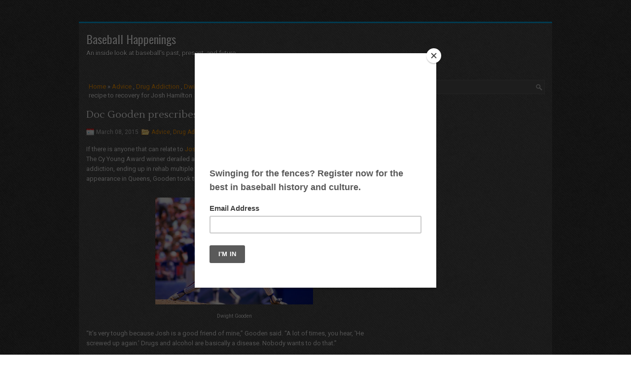

--- FILE ---
content_type: text/html; charset=utf-8
request_url: https://www.google.com/recaptcha/api2/aframe
body_size: 113
content:
<!DOCTYPE HTML><html><head><meta http-equiv="content-type" content="text/html; charset=UTF-8"></head><body><script nonce="70lRK7e9adzRVeC4x2oppg">/** Anti-fraud and anti-abuse applications only. See google.com/recaptcha */ try{var clients={'sodar':'https://pagead2.googlesyndication.com/pagead/sodar?'};window.addEventListener("message",function(a){try{if(a.source===window.parent){var b=JSON.parse(a.data);var c=clients[b['id']];if(c){var d=document.createElement('img');d.src=c+b['params']+'&rc='+(localStorage.getItem("rc::a")?sessionStorage.getItem("rc::b"):"");window.document.body.appendChild(d);sessionStorage.setItem("rc::e",parseInt(sessionStorage.getItem("rc::e")||0)+1);localStorage.setItem("rc::h",'1768743964975');}}}catch(b){}});window.parent.postMessage("_grecaptcha_ready", "*");}catch(b){}</script></body></html>

--- FILE ---
content_type: text/javascript; charset=UTF-8
request_url: https://www.baseballhappenings.net/feeds/posts/summary/-/Josh%20Hamilton?alt=json-in-script&orderby=updated&start-index=1&max-results=5&callback=showRelatedPost
body_size: 17757
content:
// API callback
showRelatedPost({"version":"1.0","encoding":"UTF-8","feed":{"xmlns":"http://www.w3.org/2005/Atom","xmlns$openSearch":"http://a9.com/-/spec/opensearchrss/1.0/","xmlns$blogger":"http://schemas.google.com/blogger/2008","xmlns$georss":"http://www.georss.org/georss","xmlns$gd":"http://schemas.google.com/g/2005","xmlns$thr":"http://purl.org/syndication/thread/1.0","id":{"$t":"tag:blogger.com,1999:blog-2320665645057211473"},"updated":{"$t":"2026-01-12T06:48:45.708-05:00"},"category":[{"term":"Death"},{"term":"Obituary"},{"term":"Interview"},{"term":"New York Mets"},{"term":"New York Yankees"},{"term":"Baseball Cards"},{"term":"Review"},{"term":"Brooklyn Dodgers"},{"term":"Topps"},{"term":"Negro Leagues"},{"term":"Autographs"},{"term":"Hall of Fame"},{"term":"Book Review"},{"term":"Jackie Robinson"},{"term":"World War II"},{"term":"Box Break"},{"term":"New York Giants"},{"term":"St. Louis Cardinals"},{"term":"Boston Red Sox"},{"term":"Willie Mays"},{"term":"Baseball Happenings Podcast"},{"term":"Chicago Cubs"},{"term":"Cleveland Indians"},{"term":"Satchel Paige"},{"term":"Detroit Tigers"},{"term":"Philadelphia Phillies"},{"term":"Podcast"},{"term":"Video"},{"term":"Mike Trout"},{"term":"Washington Senators"},{"term":"Cuban Baseball"},{"term":"Los Angeles Dodgers"},{"term":"Pittsburgh Pirates"},{"term":"Mickey Mantle"},{"term":"Hank Aaron"},{"term":"Baseball Hall of Fame"},{"term":"San Francisco Giants"},{"term":"Chicago White Sox"},{"term":"Cincinnati Reds"},{"term":"Cuba"},{"term":"Shohei Ohtani"},{"term":"baseball"},{"term":"1986 New York Mets"},{"term":"Aaron Judge"},{"term":"St. Louis Browns"},{"term":"Ted Williams"},{"term":"Boston Braves"},{"term":"Philadelphia Athletics"},{"term":"Ralph Branca"},{"term":"Roberto Clemente"},{"term":"Autograph"},{"term":"Baltimore Orioles"},{"term":"Book"},{"term":"Casey Stengel"},{"term":"Joe DiMaggio"},{"term":"Milwaukee Braves"},{"term":"Atlanta Braves"},{"term":"Bob Feller"},{"term":"Darryl Strawberry"},{"term":"Pitcher"},{"term":"Dwight Gooden"},{"term":"Sandy Koufax"},{"term":"1954 World Series"},{"term":"Branch Rickey"},{"term":"Polo Grounds"},{"term":"Tommy Lasorda"},{"term":"1962 New York Mets"},{"term":"Duke Snider"},{"term":"Gil Hodges"},{"term":"Kris Bryant"},{"term":"Ronald Acuña Jr."},{"term":"Texas Rangers"},{"term":"World War II Veteran"},{"term":"Yogi Berra"},{"term":"Derek Jeter"},{"term":"Kansas City Athletics"},{"term":"Kansas City Monarchs"},{"term":"Puerto Rico"},{"term":"Shot Heard Round The World"},{"term":"Sports Angels"},{"term":"Toronto Blue Jays"},{"term":"World Series"},{"term":"Allen and Ginter"},{"term":"Autograph Signing"},{"term":"Babe Ruth"},{"term":"Birmingham Black Barons"},{"term":"Buck O'Neil"},{"term":"Citi Field"},{"term":"Debut"},{"term":"Houston Astros"},{"term":"John Franco"},{"term":"Korean War"},{"term":"Montreal Expos"},{"term":"Montreal Royals"},{"term":"Relics"},{"term":"Roy Campanella"},{"term":"Whitey Ford"},{"term":"Bowman"},{"term":"Bud Harrelson"},{"term":"Doc Gooden"},{"term":"Gary Vaynerchuk"},{"term":"Gaylord Perry"},{"term":"Inserts"},{"term":"MLBPAA"},{"term":"Milwaukee Brewers"},{"term":"Monte Irvin"},{"term":"Oakland Athletics"},{"term":"Orlando Cepeda"},{"term":"Philadelphia Stars"},{"term":"Ray Dandridge"},{"term":"San Diego Padres"},{"term":"Stan Musial"},{"term":"Tony Perez"},{"term":"Trade"},{"term":"1969 New York Mets"},{"term":"1973 New York Mets"},{"term":"2018 Topps"},{"term":"Almendares"},{"term":"Billy Martin"},{"term":"Cholly Naranjo"},{"term":"Chris Potter"},{"term":"Don Newcombe"},{"term":"Japan"},{"term":"Minnesota Twins"},{"term":"Negro League Baseball"},{"term":"Newark Eagles"},{"term":"Paul Casanova"},{"term":"Pete Alonso"},{"term":"SABR"},{"term":"Seattle Mariners"},{"term":"Shea Stadium"},{"term":"Strawberry's Sports Grill"},{"term":"Vladimir Guerrero Jr."},{"term":"Yankees Old Timers Day"},{"term":"1961 World Series"},{"term":"Baseball Clinic"},{"term":"Bill Veeck"},{"term":"Brooklyn"},{"term":"Carlos Beltran"},{"term":"Chris Potter Sports"},{"term":"Cleveland Buckeyes"},{"term":"Cody Bellinger"},{"term":"Fritz Peterson"},{"term":"Gary Carter"},{"term":"Josh Gibson"},{"term":"MLB"},{"term":"Mariano Rivera"},{"term":"Mets Alumni Association"},{"term":"Minnie Minoso"},{"term":"Perfect Game"},{"term":"Philadelphia Athletics Historical Society"},{"term":"Relic"},{"term":"Retirement"},{"term":"Roger Maris"},{"term":"Topps Heritage"},{"term":"Yankee Stadium"},{"term":"1955 World Series"},{"term":"1986 World Series"},{"term":"2018 Bowman"},{"term":"2019 Topps"},{"term":"Baltimore Elite Giants"},{"term":"Baseball Card"},{"term":"Bernie Williams"},{"term":"Bob Gibson"},{"term":"Bobby Thomson"},{"term":"Bryce Harper"},{"term":"Carl Erskine"},{"term":"Cooperstown"},{"term":"Dominican Republic"},{"term":"Ed Kranepool"},{"term":"Ernie Banks"},{"term":"Firefighters Charitable Foundation Dinner"},{"term":"First Home Run"},{"term":"George Steinbrenner"},{"term":"Ichiro"},{"term":"Ivan Rodriguez"},{"term":"Japanese Baseball"},{"term":"Jim Mudcat Grant"},{"term":"Jimmy Piersall"},{"term":"Juan Marichal"},{"term":"Kansas City Royals"},{"term":"Ken Griffey Jr."},{"term":"Larry Doby"},{"term":"Lou Boudreau"},{"term":"Lou Gehrig"},{"term":"Mets Alumni Week"},{"term":"Mexican League"},{"term":"Miami Marlins"},{"term":"Pacific Coast League"},{"term":"Pitching"},{"term":"Ron Swoboda"},{"term":"Royce Lewis"},{"term":"Rusty Staub"},{"term":"Santurce Crabbers"},{"term":"Spring Training"},{"term":"Thurman Munson"},{"term":"University of Michigan"},{"term":"Winning Beyond Winning"},{"term":"1951 World Series"},{"term":"1959 World Series"},{"term":"1993 Philadelphia Phillies"},{"term":"Albert Pujols"},{"term":"All-Star Game"},{"term":"Andre Dawson"},{"term":"Art Shamsky"},{"term":"Author"},{"term":"Barry Larkin"},{"term":"Baseball Happenings"},{"term":"Bill Cash"},{"term":"Black History Month"},{"term":"Bobby Valentine"},{"term":"Brooks Robinson"},{"term":"Carl Furillo"},{"term":"Catcher"},{"term":"Choo Choo Coleman"},{"term":"Clyde Parris"},{"term":"Colorado Rockies"},{"term":"Cool Papa Bell"},{"term":"David Cone"},{"term":"Died"},{"term":"Documentary"},{"term":"Don Lund"},{"term":"Double Duty Radcliffe"},{"term":"ESPN"},{"term":"Ed Charles"},{"term":"Ernie Harwell"},{"term":"Gary Vee"},{"term":"George Foster"},{"term":"Harrison Apar Field of Dreams Foundation"},{"term":"Hip Hop"},{"term":"Inspiration Awards Dinner"},{"term":"Jackie Robinson Day"},{"term":"Jim Bouton"},{"term":"Kevin Mitchell"},{"term":"MLBPA"},{"term":"Manager"},{"term":"Marty Marion"},{"term":"Matt Rizzotti"},{"term":"Michael Conforto"},{"term":"Mike Piazza"},{"term":"Moose Skowron"},{"term":"Negro League"},{"term":"New York City"},{"term":"Pedro Beato"},{"term":"Phil Rizzuto"},{"term":"Pudge Rodriguez"},{"term":"Reggie Jackson"},{"term":"Rickey Henderson"},{"term":"Roberto Alomar"},{"term":"Robin Roberts"},{"term":"Rogers Hornsby"},{"term":"Ronald Acuna"},{"term":"Sparky Anderson"},{"term":"Tommy John"},{"term":"Veterans Day"},{"term":"Washington Nationals"},{"term":"1945 World Series"},{"term":"1946"},{"term":"1952 Topps"},{"term":"1953 World Series"},{"term":"1969 Mets"},{"term":"1969 World Series"},{"term":"2009 Legends for Youth Dinner"},{"term":"2009 World Baseball Classic"},{"term":"2011 All Star Game"},{"term":"2013 Joe DiMaggio Legends Game"},{"term":"A Bitter Cup of Coffee"},{"term":"All-Star"},{"term":"April 15 1947"},{"term":"Archbishop Molloy"},{"term":"Art Mazmanian"},{"term":"Artie Wilson"},{"term":"BAT Dinner"},{"term":"Ball Four"},{"term":"Barry Bonds"},{"term":"Baseball Assistance Team"},{"term":"Beach Volleyball"},{"term":"Bert Blyleven"},{"term":"Big Red Machine"},{"term":"Bill Sharman"},{"term":"Billy Pierce"},{"term":"Biography"},{"term":"Birthday"},{"term":"Bob Oldis"},{"term":"Bobby Doerr"},{"term":"Bobby Richardson"},{"term":"Brendan McKay"},{"term":"California Angels"},{"term":"Camilo Pascual"},{"term":"Cancer"},{"term":"Catch"},{"term":"Charity"},{"term":"Checklist"},{"term":"Chicago American Giants"},{"term":"Christmas"},{"term":"Citi"},{"term":"Citi Tuesdays"},{"term":"Clyde King"},{"term":"Coach"},{"term":"Connie Mack"},{"term":"Cuban Sports Hall of Fame"},{"term":"Cy Young Award"},{"term":"Davey Johnson"},{"term":"Dick Williams"},{"term":"Dom DiMaggio"},{"term":"Douglas Gladstone"},{"term":"Drungo Hazewood"},{"term":"Duane Pillette"},{"term":"Early Wynn"},{"term":"Edgardo Alfonzo"},{"term":"Felipe Alou"},{"term":"Felix Millan"},{"term":"Ferguson Jenkins"},{"term":"Fidel Castro"},{"term":"Fight"},{"term":"Foley's NY"},{"term":"Frank Thomas"},{"term":"Fred Valentine"},{"term":"Gaylon White"},{"term":"Gene Conley"},{"term":"Gene Michael"},{"term":"Golden Era Ballot"},{"term":"Goose Gossage"},{"term":"Hall of Fame Voting"},{"term":"Hofstra University"},{"term":"Home Run"},{"term":"Howard Johnson"},{"term":"Indianapolis Clowns"},{"term":"Jean Pierre Roy"},{"term":"Jeff Nelson"},{"term":"Joe DiMaggio Legends Game"},{"term":"Joe Pignatano"},{"term":"Joe Torre"},{"term":"John Halama"},{"term":"Jose Canseco"},{"term":"Joshua Prager"},{"term":"Judy Johnson"},{"term":"Long Island Ducks"},{"term":"Los Angeles Angels"},{"term":"Lou DeMartino"},{"term":"MLB Network"},{"term":"Martin Dihigo"},{"term":"Mickey Rivers"},{"term":"Mike Sandlock"},{"term":"Mike Schmidt"},{"term":"Minor League Baseball"},{"term":"Monument Park"},{"term":"Mookie Wilson"},{"term":"Negro Leagues Baseball Museum"},{"term":"New York"},{"term":"New York Black Yankees"},{"term":"Oklahoma City"},{"term":"Onyx Authenticated"},{"term":"Outfielder"},{"term":"Pete Rose"},{"term":"Phil Cavarretta"},{"term":"Prospects"},{"term":"Puerto Rican Winter League"},{"term":"Queens"},{"term":"R.A. Dickey"},{"term":"Ralph Kiner"},{"term":"Ralph Terry"},{"term":"Record"},{"term":"Red Schoendienst"},{"term":"Rick Aguilera"},{"term":"Roger Craig"},{"term":"Rollie Fingers"},{"term":"Ron Santo"},{"term":"Rookie Card"},{"term":"Seattle Pilots"},{"term":"Spook Jacobs"},{"term":"Stanley Glenn"},{"term":"Steroids"},{"term":"TTM"},{"term":"Tino Martinez"},{"term":"Tony Oliva"},{"term":"Ty Cobb"},{"term":"USC"},{"term":"Walter Alston"},{"term":"Warren Spahn"},{"term":"Willie Wells"},{"term":"Yogi Berra Museum"},{"term":"metroBASEBALL"},{"term":"100th Birthday"},{"term":"1939 World Series"},{"term":"1945 National League MVP"},{"term":"1946 Negro World Series"},{"term":"1947 World Series"},{"term":"1948 World Series"},{"term":"1953 All Star Game"},{"term":"1954"},{"term":"1955 Caribbean Series"},{"term":"1956 World Series"},{"term":"1957 World Series"},{"term":"1960 Pittsburgh Pirates"},{"term":"1963"},{"term":"1965 World Series"},{"term":"1968 World Series"},{"term":"1973 World Series"},{"term":"1980 World Series"},{"term":"1981 Montreal Expos"},{"term":"1981 World Series"},{"term":"1986 Mets Reunion"},{"term":"1988 NLCS"},{"term":"1989 Upper Deck"},{"term":"1994 Montreal Expos"},{"term":"1996 World Series"},{"term":"1998 World Series"},{"term":"2009 Baseball Deaths"},{"term":"2010 Baseball Hall of Fame Voting"},{"term":"2010 Hall of Fame"},{"term":"2010 Legends for Youth Dinner"},{"term":"2012 Joe Dimaggio Legends Game"},{"term":"2014 Hall of Fame"},{"term":"2016 Allen and Ginter"},{"term":"2016 Topps Gypsy Queen"},{"term":"2016 Topps Heritage"},{"term":"2017 Bowman"},{"term":"2017 Bowman Draft"},{"term":"2017 Topps Heritage"},{"term":"2018 Topps Archives Signature Series"},{"term":"2018 Topps Heritage Baseball"},{"term":"2018 Topps Stadium Club"},{"term":"2019 Bowman"},{"term":"2019 Topps Allen and Ginter"},{"term":"2020 Allen and Ginter"},{"term":"2020 Tokyo Summer Olympics"},{"term":"25th Anniversary"},{"term":"50th Anniversary"},{"term":"AHRC"},{"term":"Afro"},{"term":"Against All Odds"},{"term":"Al Brancato"},{"term":"Al Dark"},{"term":"Alex Rodriguez"},{"term":"Allen Watson"},{"term":"Amed Rosario"},{"term":"Andrew Benintendi"},{"term":"Angel Pagan"},{"term":"Anthony Young"},{"term":"Arrest"},{"term":"Artist"},{"term":"Athletes Unlimited Volleyball"},{"term":"Atlanta Black Crackers"},{"term":"Autobiography"},{"term":"Autograph Signings"},{"term":"BBWAA"},{"term":"Barack Obama"},{"term":"Barry Lyons"},{"term":"Bartolo Colon"},{"term":"Beaumont High School"},{"term":"Benny Felder"},{"term":"Bergino Baseball"},{"term":"Bill Deck"},{"term":"Bill Freehan"},{"term":"Bill Greason"},{"term":"Bill Tosheff"},{"term":"Bill White"},{"term":"Billy Sample"},{"term":"Billy Staples"},{"term":"Bo Jackson"},{"term":"Bob Cerv"},{"term":"Bob DiPietro"},{"term":"Bob Lemon"},{"term":"Bobby Shantz"},{"term":"Bonus Baby"},{"term":"Bonus Rule"},{"term":"Book Signing"},{"term":"Books"},{"term":"Boston Celtics"},{"term":"Boys of Summer"},{"term":"Brad Balukjian"},{"term":"Brad Emaus"},{"term":"Brain Cancer"},{"term":"Brooklyn Cyclones"},{"term":"Brookyln Dodgers"},{"term":"Buck Leonard"},{"term":"Bus Clarkson"},{"term":"Butch McCord"},{"term":"Canada"},{"term":"Carlos Bernier"},{"term":"Carlos Correa"},{"term":"Casanova Baseball Academy"},{"term":"Cassidy Lichtman"},{"term":"Cecil Fielder"},{"term":"Charlie Manuel"},{"term":"Charlton Jimerson"},{"term":"Chet Brewer"},{"term":"Chuck Stevens"},{"term":"Clem Labine"},{"term":"Cleon Jones"},{"term":"Clint Conatser"},{"term":"Closing"},{"term":"Cocaine"},{"term":"Collecting"},{"term":"Confessions of a Baseball Card Addict"},{"term":"Contract"},{"term":"Corey Seager"},{"term":"Cuban League"},{"term":"Cubs"},{"term":"Cy Young"},{"term":"DJ Skeme Richards"},{"term":"Dan Bankhead"},{"term":"Danny Gallagher"},{"term":"Darren Daulton"},{"term":"Dave Campbell"},{"term":"David Ortiz"},{"term":"David Wright"},{"term":"Dean Chance"},{"term":"Designated Hitter"},{"term":"Dominican Winter League"},{"term":"Don Carman"},{"term":"Don Larsen"},{"term":"Don Mattingly"},{"term":"Don Thompson"},{"term":"Doug Gladstone"},{"term":"Doug Sisk"},{"term":"Doug Williams"},{"term":"Dr. Martin Luther King Jr."},{"term":"Dr. Mike Marshall"},{"term":"Drug Addiction"},{"term":"Dusty Rhodes"},{"term":"Earl Weaver"},{"term":"East-West All-Star Game"},{"term":"Ebbets Field"},{"term":"Ed Bauta"},{"term":"Ed Stack"},{"term":"Ed Stevens"},{"term":"Eddie Joost"},{"term":"Eddie Robinson"},{"term":"Elston Howard"},{"term":"Ernie Johnson"},{"term":"Esmailyn Gonzalez"},{"term":"Estevan Florial"},{"term":"Evans Killeen"},{"term":"Examiner"},{"term":"Fanatics"},{"term":"Five Tool Baseball Academy"},{"term":"Florida Marlins"},{"term":"Fort Lauderdale Stadium"},{"term":"Franciscan Sisters of the Poor Foundation"},{"term":"Frank Catalanotto"},{"term":"Frank Tepedino"},{"term":"GNYSAA"},{"term":"Gene Hermanski"},{"term":"George Brett"},{"term":"George Crowe"},{"term":"George Theodore"},{"term":"Glenn Mickens"},{"term":"Gleyber Torres"},{"term":"Go Go White Sox"},{"term":"Going Going Caught"},{"term":"Graig Nettles"},{"term":"Great Lakes Naval Baseball Team"},{"term":"Greenwich"},{"term":"Greg Maddux"},{"term":"Hal Naragon"},{"term":"Hall of Fame Election"},{"term":"Hank Presswood"},{"term":"Hardball on the Home Front"},{"term":"Harmon Killebrew"},{"term":"Havana Cubans"},{"term":"Havana Sugar Kings"},{"term":"Herman Franks"},{"term":"Horace Clarke"},{"term":"Horace Mann"},{"term":"Horsham"},{"term":"Hospice Care"},{"term":"Howie Schultz"},{"term":"Hoyt Wilhelm"},{"term":"Hunter Greene"},{"term":"Infielder"},{"term":"Irish American Baseball Hall of Fame"},{"term":"Jack Clark"},{"term":"Jackie Hernandez"},{"term":"Jacob deGrom"},{"term":"James Jones"},{"term":"James Red Moore"},{"term":"Jason Heyward"},{"term":"Jerry Koosman"},{"term":"Jerry Manuel"},{"term":"Jessica Abo"},{"term":"Jigger Statz"},{"term":"Jim Abbott"},{"term":"Jim Coates"},{"term":"Jim Leyritz"},{"term":"Jim Zapp"},{"term":"Jimmie Dykes"},{"term":"Joe Cambria"},{"term":"Joe Hicks"},{"term":"Johan Santana"},{"term":"John Jay College"},{"term":"John Klima"},{"term":"John Mule Miles"},{"term":"John Stearns"},{"term":"Johnny Antonelli"},{"term":"Johnny Bench"},{"term":"Johnny Blanchard"},{"term":"Johnny Damon"},{"term":"Johnny Pesky"},{"term":"Joplin"},{"term":"Jorge Pasquel"},{"term":"Jorge Posada"},{"term":"Jose Cardenal"},{"term":"Jose Offerman"},{"term":"Jose Pagan"},{"term":"Juan Soto"},{"term":"Kenta Maeda"},{"term":"Kevin Elster"},{"term":"Kevin Maitan"},{"term":"Kickstarter"},{"term":"Langan's Restaurant"},{"term":"Larry Miggins"},{"term":"Larry Tye"},{"term":"Latino Baseball Hall of Fame"},{"term":"Lenny Dykstra"},{"term":"Leo Durocher"},{"term":"Leon Day"},{"term":"Lew Freedman"},{"term":"Livan Hernandez"},{"term":"Lou Brissie"},{"term":"Lucky Me"},{"term":"MLB Pension"},{"term":"MVP"},{"term":"Mail"},{"term":"Mail Requests"},{"term":"Major League"},{"term":"Major League Baseball"},{"term":"Mark Buehrle"},{"term":"Mark McGwire"},{"term":"Mark Teixeira"},{"term":"Matt Harvey"},{"term":"Memorial Day"},{"term":"Mexico"},{"term":"Michael Jordan"},{"term":"Mike Baxter"},{"term":"Mike Ilitch"},{"term":"Mike Morgan"},{"term":"Mike Oz"},{"term":"Millito Navarro"},{"term":"Montclair Baseball"},{"term":"Neal Watlington"},{"term":"Negro League interviews"},{"term":"New Jersey"},{"term":"New York Tech"},{"term":"Newark Bears"},{"term":"Nolan Ryan"},{"term":"Oil Can Boyd"},{"term":"Oldest Living Dodger"},{"term":"Oldest Major League Player"},{"term":"Olympics"},{"term":"Omar Minaya"},{"term":"Oscar Gamble"},{"term":"Ozone Park"},{"term":"Panama"},{"term":"Passings"},{"term":"Pension"},{"term":"Pete Nice"},{"term":"President Bush"},{"term":"President George H.W. Bush"},{"term":"Private Signing"},{"term":"Queens College"},{"term":"RA Dickey"},{"term":"Rafael Devers"},{"term":"Rafael Santana"},{"term":"Ramon Couto"},{"term":"Reid Gorecki"},{"term":"Released"},{"term":"Rey Ordonez"},{"term":"Rhys Hoskins"},{"term":"Robinson Cano"},{"term":"Rod Gilbert"},{"term":"Roger Kahn"},{"term":"Ron Guidry"},{"term":"Rookie"},{"term":"Roy Smalley Jr."},{"term":"Rube Walker"},{"term":"Ruben Gomez"},{"term":"Rusty Torres"},{"term":"Sam Hairston"},{"term":"Sam Jones"},{"term":"San Francisco"},{"term":"Scott Boras"},{"term":"Scout"},{"term":"Second Baseman"},{"term":"Shortstop"},{"term":"Softball"},{"term":"Sports Cards"},{"term":"Stephen Bratkovich"},{"term":"Steve Rogers"},{"term":"Steve Springer"},{"term":"Suspension"},{"term":"Tanner Jones"},{"term":"Ted Lepcio"},{"term":"Ted Schreiber"},{"term":"Terry Leach"},{"term":"Texas League"},{"term":"The Echoing Green"},{"term":"The Other Side of the Jackie Robinson Story"},{"term":"Thurman Munson Dinner"},{"term":"Tim Harkness"},{"term":"Tim Tebow"},{"term":"Tom Sabellico"},{"term":"Tom Seaver"},{"term":"Tony Malinosky"},{"term":"Tony Phillips"},{"term":"Tony Taylor"},{"term":"Topps Archives"},{"term":"Topps Opening Day"},{"term":"Topps Project 2020"},{"term":"Topps Stadium Club"},{"term":"Trevor Story"},{"term":"Tuffy Rhodes"},{"term":"Ultimate Yankee Stadium Experience"},{"term":"University of Miami"},{"term":"Upper Deck"},{"term":"Uppity"},{"term":"Valmy Thomas"},{"term":"Venezuela"},{"term":"Veterans Committee"},{"term":"Vic Power"},{"term":"Vida Blue"},{"term":"Virgil Trucks"},{"term":"Volleyball"},{"term":"WWE"},{"term":"Wade Boggs"},{"term":"Wally Backman"},{"term":"Wander Franco"},{"term":"Wax Pack"},{"term":"Wherever I Wind Up"},{"term":"Whitey Herzog"},{"term":"Willie McCovey"},{"term":"Willie Williams"},{"term":"Winter Ball"},{"term":"Xaverian High School"},{"term":".446"},{"term":"1938 All Star Game"},{"term":"1938 World Series"},{"term":"1939 All-Star Game"},{"term":"1940 World Series"},{"term":"1943 World Series"},{"term":"1944 Esquire All American"},{"term":"1944 National League MVP"},{"term":"1946 World Series"},{"term":"1947 Debut"},{"term":"1947 Negro World Series"},{"term":"1948 College World Series"},{"term":"1948 Negro World Series"},{"term":"1949 All Star Game"},{"term":"1950 American League Rookie of the Year"},{"term":"1950 World Series"},{"term":"1951 American League Rookie of the Year"},{"term":"1952 World Series"},{"term":"1954 All Star Game"},{"term":"1954 National League All-Star"},{"term":"1954 New York Giants"},{"term":"1954 World Series MVP"},{"term":"1955 Pirates"},{"term":"1957 All-Star Game"},{"term":"1958 Cy Young"},{"term":"1958 World Series MVP"},{"term":"1960 World Series"},{"term":"1961 American League RBI"},{"term":"1962 Mets"},{"term":"1962 National League MVP"},{"term":"1962 World Series"},{"term":"1963 World Series"},{"term":"1964 New York Mets"},{"term":"1964 World Series"},{"term":"1965 All Star Game"},{"term":"1965 Minnesota Twins"},{"term":"1967 All-Star Game"},{"term":"1968 College World Series"},{"term":"1968 Detroit Tigers"},{"term":"1970 All Star Game"},{"term":"1971 World Series"},{"term":"1973 NLCS"},{"term":"1976 AL Rookie of the Year"},{"term":"1976 Topps"},{"term":"1977 Cincinnati Reds"},{"term":"1977 World Series"},{"term":"1978 World Series"},{"term":"1980 Philadelphia Phillies"},{"term":"1981 NLCS"},{"term":"1984 NLCS"},{"term":"1984 USA Olympic Baseball Team"},{"term":"1984 World Series"},{"term":"1985 Donruss"},{"term":"1986 Mets Movie"},{"term":"1986 Topps"},{"term":"1987 Topps"},{"term":"1988 New York Mets"},{"term":"1988 Olympics"},{"term":"1993 World Series"},{"term":"1994 Baseball Strike"},{"term":"1995 ALDS"},{"term":"1997 Slam Dunk Contest"},{"term":"1999 New York Mets"},{"term":"1999 World Series"},{"term":"2000 New York Mets"},{"term":"2001 World Series"},{"term":"2006 Baseball Hall of Fame"},{"term":"2009 ALCS"},{"term":"2009 World Series"},{"term":"2009 World Series MVP"},{"term":"2010"},{"term":"2010 ALCS"},{"term":"2010 All-Star Game"},{"term":"2010 Baseball Deaths"},{"term":"2010 Draft"},{"term":"2010 Gil Hodges Legacy Dinner"},{"term":"2010 MLB Draft"},{"term":"2010 World Series"},{"term":"2010 World Series Trophy"},{"term":"2011 BAT Dinner"},{"term":"2011 Baseball Deaths"},{"term":"2011 Gil Hodges Legacy Dinner"},{"term":"2011 Hall of Fame"},{"term":"2011 Home Run Derby"},{"term":"2011 MLB Draft"},{"term":"2012 All-Star Game"},{"term":"2012 Postseason Baseball"},{"term":"2013 All-Star Game"},{"term":"2013 World Series"},{"term":"2014 All Star Game"},{"term":"2014 Draft"},{"term":"2014 World Cup"},{"term":"2014 World Series"},{"term":"2015 Topps Football"},{"term":"2015 Topps Heritage High Number"},{"term":"2015 Topps Strata Baseball"},{"term":"2015 Topps Supreme"},{"term":"2015 Topps Triple Threads"},{"term":"2015 World Series"},{"term":"2016 Bowman Chrome"},{"term":"2016 Death"},{"term":"2016 Series 1"},{"term":"2016 Topps"},{"term":"2016 Topps Archives"},{"term":"2016 Topps Bunt"},{"term":"2016 Topps Chrome"},{"term":"2016 Topps Factory Set"},{"term":"2016 Topps Heritage High Number"},{"term":"2016 Topps Heritage Minors"},{"term":"2016 Topps High Tek"},{"term":"2016 Topps Museum Collection"},{"term":"2016 Topps Opening Day"},{"term":"2016 Topps Series 2 Baseball"},{"term":"2016 Topps Tier One"},{"term":"2016 Topps Update"},{"term":"2016 World Series"},{"term":"2017 Baseball Hall of Fame"},{"term":"2017 Bowman Baseball"},{"term":"2017 Bowman High Tek"},{"term":"2017 Bowman's Best Baseball"},{"term":"2017 Topps"},{"term":"2017 Topps Allen and Ginter"},{"term":"2017 Topps Archives"},{"term":"2017 Topps Archives Signature Series"},{"term":"2017 Topps Baseball"},{"term":"2017 Topps Chrome"},{"term":"2017 Topps Clearly Authentic"},{"term":"2017 Topps Finest"},{"term":"2017 Topps Gallery"},{"term":"2017 Topps Gypsy Queen"},{"term":"2017 Topps Heritage Minors"},{"term":"2017 Topps Museum Collection"},{"term":"2017 Topps Opening Day"},{"term":"2017 Topps Series 1"},{"term":"2017 Topps Series 2"},{"term":"2017 Topps Stadium Club"},{"term":"2017 Topps Tier One"},{"term":"2017 Topps Triple Threads"},{"term":"2017 Topps Update"},{"term":"2018"},{"term":"2018 Baseball Hall of Fame"},{"term":"2018 Bowman Chrome"},{"term":"2018 Bowman Draft"},{"term":"2018 Bowman High Tek"},{"term":"2018 Bowman's Best"},{"term":"2018 Donruss Baseball"},{"term":"2018 Topps Allen and Ginter"},{"term":"2018 Topps Archives Signature Series Retired Player Edition"},{"term":"2018 Topps Big League Baseball"},{"term":"2018 Topps Clearly Authentic"},{"term":"2018 Topps Finest"},{"term":"2018 Topps Fire"},{"term":"2018 Topps Gold Label"},{"term":"2018 Topps Gypsy Queen"},{"term":"2018 Topps Heritage Minor League Baseball"},{"term":"2018 Topps High Tek"},{"term":"2018 Topps Inception"},{"term":"2018 Topps Luminaries"},{"term":"2018 Topps Museum Collection"},{"term":"2018 Topps Opening Day Baseball"},{"term":"2018 Topps Pro Debut"},{"term":"2018 Topps Tier One Baseball"},{"term":"2018 Topps Triple Threads"},{"term":"2018 Topps Update"},{"term":"2019"},{"term":"2019 Bowman Chrome Baseball"},{"term":"2019 Bowman Draft Baseball"},{"term":"2019 Topps Archives Baseball"},{"term":"2019 Topps Baseball"},{"term":"2019 Topps Chrome Baseball"},{"term":"2019 Topps Clearly Authentic Baseball"},{"term":"2019 Topps Finest Baseball"},{"term":"2019 Topps Gypsy Queen Baseball"},{"term":"2019 Topps Heritage Baseball"},{"term":"2019 Topps Inception Baseball"},{"term":"2019 Topps Luminaries"},{"term":"2019 Topps Museum Collection"},{"term":"2019 Topps Series 1 Baseball"},{"term":"2019 Topps Stadium Club"},{"term":"2019 Topps Tier One Baseball"},{"term":"2020 Onyx Vintage Baseball Extended Edition"},{"term":"2020 Topps Allen and Ginter Chrome Baseball"},{"term":"2020 Topps Chrome Black"},{"term":"2020 Topps Opening Day"},{"term":"2020 Upper Deck Goodwin Champions"},{"term":"2021 Topps Allen and Ginter Baseball"},{"term":"2021 Topps Chrome Black"},{"term":"2021 Topps Luminaries"},{"term":"2021 Topps Series 1 Baseball"},{"term":"2021 Topps Tier One Baseball"},{"term":"2021 World Series"},{"term":"2022"},{"term":"2022 Topps"},{"term":"2022 Topps Baseball"},{"term":"2022 Topps Series 1"},{"term":"2022 World Series"},{"term":"3rd Bass"},{"term":"4000 hits"},{"term":"70th Anniversary"},{"term":"86 Mets Movie"},{"term":"A Baseball Memoir"},{"term":"A Life In Baseball"},{"term":"A Moment in Time"},{"term":"A Pirate's Journey"},{"term":"A Year in Pinstripes"},{"term":"AAGPBL"},{"term":"ADHD"},{"term":"ALDS"},{"term":"ALS"},{"term":"ALS Ice Bucket Challenge"},{"term":"APBPA"},{"term":"AVP"},{"term":"About The Cards"},{"term":"Accident"},{"term":"Accounting"},{"term":"Ace Parker"},{"term":"Addison Russell"},{"term":"Adelphi University"},{"term":"Adley Rutschman"},{"term":"Adrian Mutu"},{"term":"Advice"},{"term":"African-Americans in baseball"},{"term":"Age"},{"term":"Al Federoff"},{"term":"Al Hunter Jr."},{"term":"Al Kaline"},{"term":"Al Kubski"},{"term":"Al Leiter"},{"term":"Al Lopez"},{"term":"Al Pepper"},{"term":"Al Pilarcik"},{"term":"Al Richter"},{"term":"Al Van Alstyne"},{"term":"Alabama"},{"term":"Alberto Castillo"},{"term":"Alec Bohm"},{"term":"Aledmys Diaz"},{"term":"Alex Grammas"},{"term":"Alex Torres"},{"term":"All American Girls Professional Baseball"},{"term":"All Black Lineup"},{"term":"All Star"},{"term":"All-Star Break"},{"term":"Allen Richter"},{"term":"Alvin Dark"},{"term":"Always A Dodger"},{"term":"Always a Yankee"},{"term":"Alzheimer's"},{"term":"Ambidextrous"},{"term":"American Association"},{"term":"Anaheim"},{"term":"Anaheim Angels"},{"term":"Anaheim Stadium"},{"term":"Andres Fleitas"},{"term":"Andres Galarraga"},{"term":"Andres Gimenez"},{"term":"Andres Torres"},{"term":"Andrew McCutchen"},{"term":"Andrew Vaughn"},{"term":"Andy Pafko"},{"term":"Andy Pettitte"},{"term":"Angel Fleitas"},{"term":"Angel Stadium"},{"term":"Angel Torres"},{"term":"Announcer"},{"term":"Anthony Iapoce"},{"term":"Anthony Mason"},{"term":"Anxiety Disorder"},{"term":"App"},{"term":"Apparel"},{"term":"Appearance"},{"term":"April 15 1997"},{"term":"April Ross"},{"term":"Ari Shaffir"},{"term":"Arizona Diamondbacks"},{"term":"Arizona State University"},{"term":"Arlington Heights Daily Herald"},{"term":"Armando Benitez"},{"term":"Aroldis Chapman"},{"term":"Around the League"},{"term":"Art Pennington"},{"term":"Art Rust Jr."},{"term":"Art Schult"},{"term":"Asdrubal Cabrera"},{"term":"Asheville"},{"term":"Assault"},{"term":"Assignment"},{"term":"Astoria"},{"term":"Atlanta Crackers"},{"term":"Attendance"},{"term":"Auction"},{"term":"Austin Daye"},{"term":"Autograph Craze"},{"term":"BEST Golf Tournament"},{"term":"BEST Scholarship Fund"},{"term":"Babe Herman"},{"term":"Banned"},{"term":"Baseball Academy"},{"term":"Baseball Assistance Team Dinner"},{"term":"Baseball Collector"},{"term":"Baseball Treasure"},{"term":"Baseball's Been Very Very Good To Me"},{"term":"Basketball"},{"term":"Batting"},{"term":"Battle of the Bulge"},{"term":"Belleville"},{"term":"Ben Flowers"},{"term":"Ben Francisco"},{"term":"Ben Oglivie"},{"term":"Bennett Flowers"},{"term":"Benny Agbayani"},{"term":"Bernard Fernandez"},{"term":"Bert Simmons"},{"term":"Best Buy"},{"term":"Best Game"},{"term":"Big Eight"},{"term":"Big Red"},{"term":"Bill \"Ready Cash"},{"term":"Bill Buckner"},{"term":"Bill Clinton"},{"term":"Bill Kirkland"},{"term":"Bill Lee"},{"term":"Bill Madlock"},{"term":"Bill Ready Cash"},{"term":"Bill Renna"},{"term":"Bill Russell"},{"term":"Bill Spaceman Lee"},{"term":"Bill Surface"},{"term":"Bill Werle"},{"term":"Bill Whitehead"},{"term":"Billy DeMars"},{"term":"Billy Felder"},{"term":"Billy Harris"},{"term":"Billy Southworth"},{"term":"Billy's Bullpen"},{"term":"Biography of Phil Rizzuto"},{"term":"Birdie Tebbets"},{"term":"Biz Mackey"},{"term":"Biz Markie"},{"term":"Black Aces"},{"term":"Black Barons of Birmingham"},{"term":"Black Marines"},{"term":"Blake Jamieson"},{"term":"Bob Addis"},{"term":"Bob Aspromonte"},{"term":"Bob Cain"},{"term":"Bob Dillinger"},{"term":"Bob Giallombardo"},{"term":"Bob Kendrick"},{"term":"Bob Kuzava"},{"term":"Bob Myrick"},{"term":"Bob Nelson"},{"term":"Bob Scherbarth"},{"term":"Bob Shaw"},{"term":"Bob Stephenson"},{"term":"Bob Tufts"},{"term":"Bob Turley"},{"term":"Bob Wiesler"},{"term":"Bobby Bonilla"},{"term":"Bobby Bragan"},{"term":"Bobby Maduro"},{"term":"Bobby Murcer"},{"term":"Bobby Winkles"},{"term":"Bonus"},{"term":"Boof Bonser"},{"term":"Borrego Alvarez"},{"term":"Boston Bees"},{"term":"Boston Twins"},{"term":"Bowman Chrome"},{"term":"Box NYC"},{"term":"Boxing"},{"term":"Boyd Bartley"},{"term":"Boyd Gail Harris"},{"term":"Brain Tumor"},{"term":"Brandon Nimmo"},{"term":"Braves"},{"term":"Brawl"},{"term":"Brazil"},{"term":"Breakdancing"},{"term":"Brent Kelley"},{"term":"Bret Boone"},{"term":"Bret Saberhagen"},{"term":"Brian Doyle"},{"term":"Brian Giles"},{"term":"Brian Jordan"},{"term":"Brian McRae"},{"term":"Brian Stokes"},{"term":"Brooklyn Bushwicks"},{"term":"Brooks Kieschnick"},{"term":"Bruce Adelson"},{"term":"Bruce Weber"},{"term":"Bryan Barnoswki"},{"term":"Bryant Park"},{"term":"Bubba Harris"},{"term":"Bubba Watson"},{"term":"Bucky Dent"},{"term":"Bucky Williams"},{"term":"Bud Selig"},{"term":"Bud Thomas"},{"term":"Buddy Hicks"},{"term":"Buddy Lewis"},{"term":"Buffalo Bisons"},{"term":"Bullet Rogan"},{"term":"Buster Clarkson"},{"term":"Buzz Clarkson"},{"term":"C.C. Sabathia"},{"term":"COVID"},{"term":"CPBL"},{"term":"Caguas"},{"term":"Cal McLish"},{"term":"Cal Neeman"},{"term":"Cal Ripken Jr."},{"term":"Calera"},{"term":"Cardozo"},{"term":"Caribbean Series"},{"term":"Carl Boles"},{"term":"Carl Everett"},{"term":"Carl Scheib"},{"term":"Carl Willey"},{"term":"Carlo DeVito"},{"term":"Carlos Carrasco"},{"term":"Carlos Marmol"},{"term":"Carlton Fisk"},{"term":"Carlton Willey"},{"term":"Carmine's Restaurant"},{"term":"Caron Wheeler"},{"term":"Carroll County"},{"term":"Casey Mize"},{"term":"Cat Osterman"},{"term":"Celebration"},{"term":"Centennial"},{"term":"Cesar Brioso"},{"term":"Charles Osgood"},{"term":"Charley Pride"},{"term":"Charlie Brown"},{"term":"Charlie Bubba Harris"},{"term":"Charlie Dressen"},{"term":"Charlie Gorin"},{"term":"Charlie Harris"},{"term":"Charlie Hustle"},{"term":"Charlie Maxwell"},{"term":"Charlie Osgood"},{"term":"Charlie Silvera"},{"term":"Charlotte Hornets"},{"term":"Charlotte Orioles"},{"term":"Chase Utley"},{"term":"Chattanooga Lookouts"},{"term":"Chet Trail"},{"term":"Chicago"},{"term":"Chin-lung Hu"},{"term":"Chipper Jones"},{"term":"Chris Carr"},{"term":"Chris Chambliss"},{"term":"Chris McCarthy"},{"term":"Chris Volstad"},{"term":"Christ the King"},{"term":"Chrome"},{"term":"Chuck Diering"},{"term":"Chuck Harmon"},{"term":"Chuck Knoblauch"},{"term":"Cibao Giants"},{"term":"Cienfuegos"},{"term":"Cincinnati"},{"term":"Cipriani's Wall Street"},{"term":"Citbank"},{"term":"Citi Field Kids"},{"term":"Citi Pond"},{"term":"Clarence Hicks"},{"term":"Claude Osteen"},{"term":"Claudio Reyna"},{"term":"Clay Van Alstyne"},{"term":"Clayton Kershaw"},{"term":"Cliff Dapper"},{"term":"Cliff Lee"},{"term":"Clinic"},{"term":"Clint Hartung"},{"term":"Clinton McCord"},{"term":"Clothing"},{"term":"Coach Curran"},{"term":"Coaching"},{"term":"Coco Crisp"},{"term":"Coin"},{"term":"Colin Cowherd"},{"term":"Color"},{"term":"Comeback"},{"term":"Comedy Central"},{"term":"Comiskey Park"},{"term":"Concordia College"},{"term":"Concussion"},{"term":"Congers"},{"term":"Connecticut"},{"term":"Connie Marrero"},{"term":"Contraction"},{"term":"Cookie Rojas"},{"term":"Coronavirus"},{"term":"Cory Aldridge"},{"term":"Cot Deal"},{"term":"Craig Allen Cleve"},{"term":"Craig Anderson"},{"term":"Cryptocurrency"},{"term":"Cuban Stars"},{"term":"Cuban Winter League"},{"term":"Curly Williams"},{"term":"Curt Flood"},{"term":"Curt Schilling"},{"term":"Cy Buker"},{"term":"DH"},{"term":"DJ Groove Da Moast"},{"term":"DJ Mark The 45 King"},{"term":"DJ Premier"},{"term":"DJ Scratch"},{"term":"DJ Spinna"},{"term":"DVD"},{"term":"Dallas Green"},{"term":"Daniel Murphy"},{"term":"Daniel Rayburn"},{"term":"Danny McDevitt"},{"term":"Danny Murtaugh"},{"term":"Danny Ozark"},{"term":"Danny Sheaffer"},{"term":"Dansby Swanson"},{"term":"Darren Oliver"},{"term":"Daryl Spencer"},{"term":"Dave Boo Ferriss"},{"term":"Dave Cole"},{"term":"Dave Gallagher"},{"term":"Dave Hillman"},{"term":"Dave Lemanczyk"},{"term":"Davey Lopes"},{"term":"Davey Williams"},{"term":"David Clyde"},{"term":"David Justice"},{"term":"David Mantle"},{"term":"David Ritz"},{"term":"David Wells"},{"term":"Dayton"},{"term":"Dean Stone"},{"term":"Deaths"},{"term":"Def Jef"},{"term":"Defense"},{"term":"Deferred"},{"term":"Deion Sanders"},{"term":"Dell Curry"},{"term":"Delta State University"},{"term":"Denis Menke"},{"term":"Dennis Cook"},{"term":"Dennis O'Grady"},{"term":"Denver"},{"term":"Detroit Tigers 3rd Baseman"},{"term":"Diarmuid Hogan"},{"term":"Dick Allen"},{"term":"Dick Bokelmann"},{"term":"Dick Howser"},{"term":"Dick Teed"},{"term":"Dies"},{"term":"Digmi Nation"},{"term":"Dizzy Dean"},{"term":"Doc Daugherty"},{"term":"Dodgers"},{"term":"Dominic Smith"},{"term":"Dominican"},{"term":"Dominican Republic Netherlands"},{"term":"Don Baylor"},{"term":"Don Demeter"},{"term":"Don Drysdale"},{"term":"Don Grate"},{"term":"Don Kessinger"},{"term":"Don Lenhardt"},{"term":"Don Mossi"},{"term":"Don Sutton"},{"term":"Don Zimmer"},{"term":"Don't Let Anyone Take Your Joy Away"},{"term":"Don't Look Back"},{"term":"Donruss"},{"term":"Dontrelle Willis"},{"term":"Doug Clark"},{"term":"Doug Harvey"},{"term":"Doug Sebastian"},{"term":"Doug Wilson"},{"term":"Douglaston Community Day"},{"term":"Downtown"},{"term":"Dr. James Andrews"},{"term":"Dr. Mike Marhsall"},{"term":"Dress for Success"},{"term":"Drew Denson"},{"term":"Drown"},{"term":"Dummy Hoy"},{"term":"Durham Bulls"},{"term":"Dusty Baker"},{"term":"Earl Hersh"},{"term":"Earl Hunsinger"},{"term":"Earl Mann"},{"term":"Earl Smith"},{"term":"Ebba St. Claire"},{"term":"Ed Blake"},{"term":"Ed Hearn"},{"term":"Ed Lucas Foundation"},{"term":"Ed Roebuck"},{"term":"Eddie Blake"},{"term":"Eddie Bockman"},{"term":"Eddie Carnett"},{"term":"Eddie Gaedel"},{"term":"Eddie Neville"},{"term":"Eddie Stanky"},{"term":"Eddie Watikus"},{"term":"Edgar Martinez"},{"term":"Edwin Jackson"},{"term":"Ellis Cot Deal"},{"term":"Eloy Jimenez"},{"term":"Emil Restaino"},{"term":"Emilio Navarro"},{"term":"Emily Kless"},{"term":"Emily Waldon"},{"term":"Enos Slaughter"},{"term":"Enter Sandman"},{"term":"Eras Committee"},{"term":"Eric Hillman"},{"term":"Eric Moskowitz"},{"term":"Eric O'Flaherty"},{"term":"Eric Young Jr."},{"term":"Eric Young Sr."},{"term":"Erik Kratz"},{"term":"Ernest Hemmingway"},{"term":"Etiquitte"},{"term":"Euclid High School"},{"term":"Eugene Kingsale"},{"term":"Evelio Hernandez"},{"term":"Extra Playoffs"},{"term":"Farm System"},{"term":"Fast Pitch"},{"term":"Fat Beats Closing"},{"term":"Father"},{"term":"Felipe Montemayor"},{"term":"Fergie Jenkins"},{"term":"Fernando Tatis"},{"term":"Fernando Tatis Jr."},{"term":"Final Game"},{"term":"Finance"},{"term":"Fire"},{"term":"Firing"},{"term":"First African American Pitcher"},{"term":"First Base"},{"term":"First Baseman"},{"term":"First Pitch"},{"term":"First Puerto Rican in the majors"},{"term":"Fisher House Foundation"},{"term":"Flavio Alfaro"},{"term":"Florida"},{"term":"Florida Air Academy"},{"term":"Forbes Field"},{"term":"Fordham Prep"},{"term":"Forever Blue"},{"term":"Four Home Runs"},{"term":"Fourth of July"},{"term":"Fox Sports"},{"term":"Franco Harris"},{"term":"Frank Castillo"},{"term":"Frank Dascoli"},{"term":"Frank Evans"},{"term":"Frank Howard"},{"term":"Frank Lane"},{"term":"Frank Malzone"},{"term":"Frank Okrie"},{"term":"Frank Robinson"},{"term":"Frank Saucier"},{"term":"Fraud"},{"term":"Fred Ferreira"},{"term":"Fred L. Mazzilli Foundation"},{"term":"Fred Taylor"},{"term":"Freddie Patek"},{"term":"Fresno State"},{"term":"Fundraiser"},{"term":"Funeral"},{"term":"GNSYAA"},{"term":"Gaby Sanchez"},{"term":"Gail Harris"},{"term":"Game 5"},{"term":"Game 6"},{"term":"Game Six"},{"term":"Game of My Life"},{"term":"Gangstarr"},{"term":"Garrett Broshuis"},{"term":"Garry Templeton"},{"term":"Gary Matthews Jr."},{"term":"Gary Sheffield"},{"term":"Gastonia Rangers"},{"term":"Gator"},{"term":"Gene Alley"},{"term":"Gene Lamont"},{"term":"Gene Lillard"},{"term":"Gene Mauch"},{"term":"Gene Valla"},{"term":"George Alusik"},{"term":"George Bamberger"},{"term":"George Case"},{"term":"George Genovese"},{"term":"George Giles"},{"term":"George Kell"},{"term":"George Lopez"},{"term":"George Shuba"},{"term":"George Spencer"},{"term":"George Vecsey"},{"term":"George W. Bush"},{"term":"George Washington High School"},{"term":"Georgetown University"},{"term":"Gerry Cooney"},{"term":"Get That Nigger Off The Field"},{"term":"Gigante"},{"term":"Gil Hodges Legacy Dinner"},{"term":"Gil McDougald"},{"term":"Gino Cimoli"},{"term":"Glen Perkins"},{"term":"Golden State Warriors"},{"term":"Grand Hyatt"},{"term":"Grand Opening"},{"term":"Grandmaster Caz"},{"term":"Great Lakes"},{"term":"Greatest Game"},{"term":"Greatest Game Ever Lost"},{"term":"Greatest Game Ever Pitched"},{"term":"Greg Goossen"},{"term":"Greg Larson"},{"term":"Greg Modica"},{"term":"Gregg Jefferies"},{"term":"Habitat for Humanity"},{"term":"Hal Daugherty"},{"term":"Hall of Fame Results"},{"term":"Hamline University"},{"term":"Hampton Coleman"},{"term":"Hank Foiles"},{"term":"Hank Greenberg"},{"term":"Hank Workman"},{"term":"Hanover"},{"term":"Hans Lobert"},{"term":"Hard-Luck"},{"term":"Harlem Globetrotters"},{"term":"Harlem Rens"},{"term":"Harley Hisner"},{"term":"Harold Baines"},{"term":"Harold Gould"},{"term":"Harold Reynolds"},{"term":"Harrisburg Giants"},{"term":"Harrison Bader"},{"term":"Harry Caray"},{"term":"Harry Parker"},{"term":"Hartland Statue"},{"term":"Harvey Gentry"},{"term":"Harvey Haddix"},{"term":"Hasheem Thabeet"},{"term":"Havana"},{"term":"Havana Hardball"},{"term":"Heart and Hustle"},{"term":"Heather Quinlan"},{"term":"Hector Maestri"},{"term":"Herman Pillette"},{"term":"Hialeah"},{"term":"Hideki Matsui"},{"term":"Hilton"},{"term":"Hilton New York"},{"term":"Hiram Bithorn"},{"term":"Hiroki Kuroda"},{"term":"Hiroshima Carp"},{"term":"Hitting Instruction"},{"term":"Hollywood Stars"},{"term":"Home run in First At Bat"},{"term":"Homerun"},{"term":"Homestead Grays"},{"term":"Houston Colt 45's"},{"term":"Howard Cosell"},{"term":"Howard Cross"},{"term":"Howard Megdal"},{"term":"Hubert Simmons"},{"term":"Humberto Robinson"},{"term":"Hurricane Katrina"},{"term":"I Can See Clearly Now"},{"term":"I Know I Got Skillz"},{"term":"IABF"},{"term":"Ichiro Suzuki"},{"term":"If You Were Only White"},{"term":"Ike Davis"},{"term":"Ike Delock"},{"term":"Imperfect"},{"term":"Independence"},{"term":"Indiana Mr. Basketball"},{"term":"Injury"},{"term":"Innings Limit"},{"term":"Inside the Park Homerun"},{"term":"Integration"},{"term":"International League"},{"term":"Interviews"},{"term":"Inteview"},{"term":"Investing"},{"term":"Iowa"},{"term":"Ira Berkow"},{"term":"Irv Noren"},{"term":"Islip"},{"term":"Italian American Baseball Foundation"},{"term":"J. Daniel"},{"term":"J.W. Porter"},{"term":"JD Martinez"},{"term":"Jack 'Lucky' Lohrke"},{"term":"Jack Berke"},{"term":"Jack Crimian"},{"term":"Jack Curran"},{"term":"Jack Lohrke"},{"term":"Jack McDowell"},{"term":"Jackie Collum"},{"term":"Jackie Robinson Foundation"},{"term":"Jail"},{"term":"Jaime Cocanower"},{"term":"Jake Taylor"},{"term":"James Blake"},{"term":"James Clarkson"},{"term":"James Frascatore"},{"term":"James Gammon"},{"term":"James Hirsch"},{"term":"James Robert Irwin"},{"term":"Jamie Navarro"},{"term":"Jane Allen Quevedo"},{"term":"Japan Central League"},{"term":"Jason Aronoff"},{"term":"Jason Donald"},{"term":"Jason Grimsley"},{"term":"Jason Knapp"},{"term":"Jason Krause"},{"term":"Jason Krause Kick Cancer Scholarship"},{"term":"Jason Marquis"},{"term":"Javier Vasquez"},{"term":"Javier Zanetti"},{"term":"Jay Van Noy"},{"term":"Jay-Z"},{"term":"Jean-Pierre Roy"},{"term":"Jed Hoyer"},{"term":"Jeff Chandler"},{"term":"Jefferson Barracks Reception Center"},{"term":"Jehosie Heard"},{"term":"Jeremy Hefner"},{"term":"Jerry Blevins"},{"term":"Jerry Coleman"},{"term":"Jerry DiPoto"},{"term":"Jerry Grote"},{"term":"Jerry Hairston Jr."},{"term":"Jersey City Giants"},{"term":"Jessica Boudreau"},{"term":"Jessica Mendoza"},{"term":"Jillian Michaels"},{"term":"Jim Allen"},{"term":"Jim Bowden"},{"term":"Jim Davenport"},{"term":"Jim Delsing"},{"term":"Jim Dyck"},{"term":"Jim Eisenreich"},{"term":"Jim Fregosi"},{"term":"Jim Gentile"},{"term":"Jim Kaat"},{"term":"Jim Kaplan"},{"term":"Jim Leyland"},{"term":"Jim McAndrew"},{"term":"Jim Rice"},{"term":"Jim Stinson"},{"term":"Jim Waugh"},{"term":"Jimmie Foxx"},{"term":"Jimmy Austin"},{"term":"Jimmy Breslin"},{"term":"Jimmy Qualls"},{"term":"Jimmy Williams"},{"term":"Jimmy Wynn"},{"term":"Joan Joyce"},{"term":"Joba Chamberlain"},{"term":"Joe Amalfitano"},{"term":"Joe Astroth"},{"term":"Joe Black"},{"term":"Joe Caffie"},{"term":"Joe Carter"},{"term":"Joe Cronin"},{"term":"Joe DeMaestri"},{"term":"Joe Durham"},{"term":"Joe Garagiola"},{"term":"Joe Ginsberg"},{"term":"Joe Gordon"},{"term":"Joe Margoneri"},{"term":"Joe McCarthy"},{"term":"Joe McEwing"},{"term":"Joe Morgan"},{"term":"Joe Presko"},{"term":"Joey Bart"},{"term":"John Andariese"},{"term":"John Barfield"},{"term":"John Bud Thomas"},{"term":"John Frascatore"},{"term":"John Goryl"},{"term":"John Kruk"},{"term":"John Maine"},{"term":"John McDonald"},{"term":"John Miles"},{"term":"John Olerud"},{"term":"John Roseboro"},{"term":"John Strohmayer"},{"term":"John Welaj"},{"term":"John Zeke Bella"},{"term":"Johnny Gray"},{"term":"Johnny Kropf"},{"term":"Johnny Mize"},{"term":"Johnny Sain"},{"term":"Johnny Schmitz"},{"term":"Johnny Welaj"},{"term":"Johnny Wright"},{"term":"Joplin Miners"},{"term":"Jordan Larson"},{"term":"Jorge Soler"},{"term":"Jose Bautista"},{"term":"Jose Cano"},{"term":"Jose Fernandez"},{"term":"Jose Lima"},{"term":"Jose Moreno"},{"term":"Jose Reyes"},{"term":"Jose Rijo"},{"term":"Jose Zardon"},{"term":"Josh Hamilton"},{"term":"Juan Gonzalez"},{"term":"Juan and John"},{"term":"Jud Wilson"},{"term":"Judy Johnson Foundation"},{"term":"Julio Castillo"},{"term":"Julio Navarro"},{"term":"Julio Urias"},{"term":"July 2 1963"},{"term":"July 4 1939"},{"term":"July 4th"},{"term":"Justin Timberlake"},{"term":"Justin Turner"},{"term":"Justin Verlander"},{"term":"KOM League"},{"term":"Kal Segrist"},{"term":"Kansas City Blues"},{"term":"Kansas State University"},{"term":"Karl Rhodes"},{"term":"Keith Hernandez"},{"term":"Kellenberg Memorial"},{"term":"Ken Boyer"},{"term":"Ken Burns"},{"term":"Ken Griffey"},{"term":"Ken Griffey Jr. Braves Mariners White Sox Reds"},{"term":"Ken Griffey Sr."},{"term":"Ken Lehman"},{"term":"Ken Norton"},{"term":"Ken Singleton"},{"term":"Kennewick"},{"term":"Kent Hrbek"},{"term":"Keon Broxton"},{"term":"Kevin Appier"},{"term":"Kevin L. Mitchell"},{"term":"Kevin McReynolds"},{"term":"Kevin Seitzer"},{"term":"Kick Cancer Scholarship Fund"},{"term":"Kidnapped"},{"term":"Kinder Vision"},{"term":"Knocking on Heaven's Door"},{"term":"Knuckleball"},{"term":"Kobe Bryant"},{"term":"Kool Moe Dee"},{"term":"Kris Byrant"},{"term":"L"},{"term":"LJ Mazzilli"},{"term":"LaTroy Hawkins"},{"term":"Lafayette High School"},{"term":"Lance Fischer"},{"term":"Langans"},{"term":"Larry Boerschig"},{"term":"Larry Bowa"},{"term":"Larry Jansen"},{"term":"Larry Parrish"},{"term":"Las Vegas"},{"term":"Lauren Meyer"},{"term":"Lauren Taylor"},{"term":"Lawrence Central High School"},{"term":"Lawrence Hogan"},{"term":"Lawrence Ritter"},{"term":"Lee May"},{"term":"Lee Mazzilli"},{"term":"Lee Pfund"},{"term":"Left Fielder"},{"term":"Legacy"},{"term":"Lehman College"},{"term":"Len Barker"},{"term":"Len Okrie"},{"term":"Lennie Merullo"},{"term":"Lenny Wilkens"},{"term":"Les Layton"},{"term":"Les Mueller"},{"term":"Letter"},{"term":"Lew Burdette"},{"term":"Licey Tigers"},{"term":"Lima Time"},{"term":"Limonar Martinez"},{"term":"Little Blue Book"},{"term":"Lloyd Hittle"},{"term":"Longest Throw Record"},{"term":"Lonny Frey"},{"term":"Los  Angeles Angels"},{"term":"Los Angeles"},{"term":"Los Angeles Angles"},{"term":"Los Angeles Lakers"},{"term":"Lost Mail"},{"term":"Lou Brown"},{"term":"Lou DeMartino Baseball Clinic"},{"term":"Lou Marson"},{"term":"Lou Pinella"},{"term":"Lucas Kerman"},{"term":"Lucky Lohrke"},{"term":"Luis Arroyo"},{"term":"Luis Gonzalez"},{"term":"Luis Marquez"},{"term":"Luis Olmo"},{"term":"Luis Pujols"},{"term":"Luis Robert"},{"term":"Luis Tiant"},{"term":"Luke Easter"},{"term":"MCU Park"},{"term":"MLB Elite Development Invitational"},{"term":"MLB Pension Payments"},{"term":"Macho Man"},{"term":"Mackey Sasser"},{"term":"Macklemore"},{"term":"Magallanes"},{"term":"Mahlon Duckett"},{"term":"Major League Entertainment"},{"term":"Major Leagues"},{"term":"Mamie Peanut Johnson"},{"term":"ManDak League"},{"term":"Manhattan College"},{"term":"Manny Ramirez"},{"term":"Manville"},{"term":"Maranao"},{"term":"Marc Anthony"},{"term":"Marianao"},{"term":"Marine Corps"},{"term":"Mariners"},{"term":"Marines"},{"term":"Mario Picone"},{"term":"Mariott Marquis"},{"term":"Mark Brownson"},{"term":"Mark Fidrych"},{"term":"Mark Fidrych Death"},{"term":"Mark Melancon"},{"term":"Mark Trumbo"},{"term":"Mark Whiten"},{"term":"Marlon Anderson"},{"term":"Marty Dobrow"},{"term":"Marvin Miller"},{"term":"Marvin Price"},{"term":"Masanori Murakami"},{"term":"Masato Akamatsu"},{"term":"Mashi"},{"term":"Masters"},{"term":"Matanzas"},{"term":"Matt Reynolds"},{"term":"Maury Wills"},{"term":"Max Kerman"},{"term":"Maybe I'll Pitch Forever"},{"term":"Mayodan"},{"term":"McClancy"},{"term":"Mel Ott"},{"term":"Melky Cabrera"},{"term":"Melle Mel"},{"term":"Melvin Duncan"},{"term":"Mendoza's Heroes"},{"term":"Mental Illness"},{"term":"Metrodome"},{"term":"Mets"},{"term":"Mets Hall of Fame"},{"term":"Micah Owings"},{"term":"Michael Cuddyer"},{"term":"Michael Garry"},{"term":"Michael Rapaport"},{"term":"Michelle Yu"},{"term":"Mickey Calloway"},{"term":"Mickey Cochrane"},{"term":"Midget"},{"term":"Miguel Cotto"},{"term":"Mike Antonio"},{"term":"Mike Bielecki"},{"term":"Mike Cuellar"},{"term":"Mike Francesa"},{"term":"Mike Gonzalez"},{"term":"Mike Jerzembeck"},{"term":"Mike Jorgensen"},{"term":"Mike Joyce"},{"term":"Mike Sommer"},{"term":"Mike Trombley"},{"term":"Military Missions in Action"},{"term":"Milton Bradley"},{"term":"Minneapolis"},{"term":"Minneapolis Lakers"},{"term":"Minneapolis Millers"},{"term":"Minnesota Vikings"},{"term":"Miss USA"},{"term":"Mississippi State University"},{"term":"Missouri"},{"term":"Misty May-Treanor"},{"term":"Mitch Williams"},{"term":"Moe Berg"},{"term":"Mohansic Golf Club"},{"term":"Montclair State"},{"term":"Montreal"},{"term":"Mookie Betts"},{"term":"Moore"},{"term":"Morrie Martin"},{"term":"Mr. Met"},{"term":"Mt. San Antonio College"},{"term":"Mudrick Capital"},{"term":"Muggsy Bogues"},{"term":"Muhammad Ali"},{"term":"Museum of the City of New York"},{"term":"Music"},{"term":"Music Video"},{"term":"My War With Baseball"},{"term":"NBA Hall of Fame"},{"term":"NBA Rookie of the Year"},{"term":"NCAA"},{"term":"NFL"},{"term":"NPB"},{"term":"NSCC"},{"term":"Narciso Elvira"},{"term":"Nashua Dodgers"},{"term":"Nashville"},{"term":"Nassau County Health Fair"},{"term":"Nat Peeples"},{"term":"Nate McLouth"},{"term":"National Baseball Card Day"},{"term":"National Baseball Congress"},{"term":"National League Champs"},{"term":"National League President"},{"term":"National Sports Collectors Convention"},{"term":"Ned Coletti"},{"term":"Ned Garver"},{"term":"Negro League Museum"},{"term":"Negro League Stamp"},{"term":"Negro Leagues Museum"},{"term":"Negro Leagues Revisited"},{"term":"Netherlands"},{"term":"New Jersey Jackals"},{"term":"New Orleans Eagles"},{"term":"New Year's Eve"},{"term":"New Yor Mets"},{"term":"New York Cosmos"},{"term":"New York Methodist"},{"term":"New York Times"},{"term":"Nicaragua"},{"term":"Nick Adenhart"},{"term":"Nick Evans"},{"term":"Nick Lucena"},{"term":"Nick Senzel"},{"term":"Nick Shinkoff"},{"term":"Nick Strincevich"},{"term":"Nick Swisher"},{"term":"Nick Testa"},{"term":"Nino Escalera"},{"term":"Njyer Morgan"},{"term":"No Hitter"},{"term":"No-Hitter"},{"term":"Noah Syndergaard"},{"term":"Nolan Gorman"},{"term":"Notorious B.I.G."},{"term":"Oakland Oaks"},{"term":"Oceanside"},{"term":"Ohio State"},{"term":"Ohio State University"},{"term":"Oklahoma"},{"term":"Oklahoma City Indians"},{"term":"Oregon State"},{"term":"Orestes Destrade"},{"term":"Orix Buffaloes"},{"term":"Oscar Charleston"},{"term":"Overbrook"},{"term":"Overdose"},{"term":"Ozzie Albies"},{"term":"Ozzie Smith"},{"term":"P.J. Conlon"},{"term":"PED"},{"term":"Paddy Cottrell"},{"term":"Pancho Coimbre"},{"term":"Parade Grounds"},{"term":"Parallels"},{"term":"Pascual Perez"},{"term":"Pat Kelly"},{"term":"Pat Mahomes"},{"term":"Pat McGlothin"},{"term":"Pat Venditte"},{"term":"Paul Blair"},{"term":"Paul LaPalme"},{"term":"Paul Molitor"},{"term":"Paul O'Neill"},{"term":"Paul Richards"},{"term":"Paul's Backyard"},{"term":"Peanuts"},{"term":"Pedrin Zorilla"},{"term":"Pedro Alvarez"},{"term":"Pedro Martinez"},{"term":"Pee Wee Reese"},{"term":"Pele"},{"term":"Pension Agreement"},{"term":"Pete Gray"},{"term":"Pete Nash"},{"term":"Pete Vukovich"},{"term":"Peter Alonso"},{"term":"Peter Kerasotis"},{"term":"Peter Nash"},{"term":"Peter O'Malley"},{"term":"Phil Lombardi"},{"term":"Phil Pepe"},{"term":"Phil S. Dixon"},{"term":"Photo"},{"term":"Pickup Truck"},{"term":"Pinch Hitter"},{"term":"Piper Davis"},{"term":"Pitchers Batting"},{"term":"Pitchin' Man"},{"term":"Pitching Clinic"},{"term":"PitchingNinja"},{"term":"Pittsburg Diamonds"},{"term":"Pittsburgh Crawfords"},{"term":"Pittsburgh Drug Trials"},{"term":"Playboy"},{"term":"Playing Ball With Legends"},{"term":"Pony Express"},{"term":"Portland Beavers"},{"term":"Premier"},{"term":"President Clinton"},{"term":"President Eisenhower"},{"term":"President Trump"},{"term":"Prince Fielder"},{"term":"Princeton University"},{"term":"Prison"},{"term":"Private Signings"},{"term":"Prizm"},{"term":"Public School 46"},{"term":"Puddin Head Jones"},{"term":"Puerto Rican Day Parade"},{"term":"Purcell Marian"},{"term":"Quality At Bats"},{"term":"Queens Baseball Convention"},{"term":"Queensborough Community College"},{"term":"Rachel Robinson"},{"term":"Rafael Trujillo"},{"term":"Rally"},{"term":"Ralph Meder"},{"term":"Rance Pless"},{"term":"Randy Jackson"},{"term":"Randy Jones"},{"term":"Randy Savage"},{"term":"Randy St. Claire"},{"term":"Ransom Jackson"},{"term":"Ray Coleman"},{"term":"Ray Fosse"},{"term":"Ray Hathaway"},{"term":"Ray Murray"},{"term":"Ray Narleski"},{"term":"Ray Navarrete"},{"term":"Records"},{"term":"Red Adams"},{"term":"Red Moore"},{"term":"Red Rolfe"},{"term":"Referee"},{"term":"Refractors"},{"term":"Reggie Smith"},{"term":"Relapse"},{"term":"Rescue"},{"term":"Reserve Clause"},{"term":"Restaurant"},{"term":"Retired"},{"term":"Retirees"},{"term":"Reverend William Greason"},{"term":"Reviews"},{"term":"Richard Berg"},{"term":"Richard Elliott"},{"term":"Richmond Giants"},{"term":"Richmond Virginians"},{"term":"Rick Ankiel"},{"term":"Rick Monday"},{"term":"Rick Rhoden"},{"term":"Ricky Bones"},{"term":"Rico Carty"},{"term":"Rigatoni Rifle"},{"term":"Right Fielder"},{"term":"Rima Fakih"},{"term":"Rivalry"},{"term":"Rob Brown"},{"term":"Rob Fitts"},{"term":"Rob Friedman"},{"term":"Rob Manfred"},{"term":"Rob Neyer"},{"term":"Rob Petrozzo"},{"term":"Rob Swoboda"},{"term":"Robert DiPietro"},{"term":"Robert Moses"},{"term":"Robert Scherbarth"},{"term":"Roberto Clemente Jr."},{"term":"Robin Ventura"},{"term":"Robin Yount"},{"term":"Rochester Red Wings"},{"term":"Rocksteady Crew"},{"term":"Rocky Colavito"},{"term":"Rod Carew"},{"term":"Rod Dedeaux"},{"term":"Rod Miller"},{"term":"Rogelio Alvarez"},{"term":"Rogelio Martinez"},{"term":"Roger Dorn"},{"term":"Roger Guenveur Smith"},{"term":"Roger Wattler"},{"term":"Ron Cey"},{"term":"Ron Darling"},{"term":"Ron LeFlore"},{"term":"Ron Locke"},{"term":"Ron Negray"},{"term":"Ronald Reagen"},{"term":"Rookie of the Year"},{"term":"Roseland Ballroom"},{"term":"Ross Davis"},{"term":"Ross Satchel Davis"},{"term":"Roy Halladay"},{"term":"Roy Hartsfield"},{"term":"Roy Hobbs Baseball"},{"term":"Roy White"},{"term":"Rube Foster"},{"term":"Ruben Tejasda"},{"term":"Rudy Arias"},{"term":"Rudy Rufer"},{"term":"Rugger Ardizoia"},{"term":"Rule 5 Draft"},{"term":"Ruppert Jones"},{"term":"Russ Kemmerer"},{"term":"Russell Rac"},{"term":"Ryan Church"},{"term":"Ryan Doherty"},{"term":"Ryan Verdugo"},{"term":"Ryback"},{"term":"Rye Library"},{"term":"Ryne Duren"},{"term":"Saint James Books"},{"term":"Sam Jethroe"},{"term":"Sammy Drake"},{"term":"San Juan"},{"term":"Sandy Amoros"},{"term":"Santa Clara"},{"term":"Satchel Davis"},{"term":"Satchel Pagie"},{"term":"Satchel: The Story of An American Legend"},{"term":"Saving Babe Ruth"},{"term":"Scooter"},{"term":"Scott Hairston"},{"term":"Scott Pitoniak"},{"term":"Scranton\/Wilkes-Barre Yankees"},{"term":"Screening"},{"term":"Segregation"},{"term":"Selling"},{"term":"Sentencing"},{"term":"Sergio Mitre"},{"term":"Shaq"},{"term":"Shaquille O'Neal"},{"term":"Shawn Abner"},{"term":"Sid Fernandez"},{"term":"Sign Stealing"},{"term":"Signatures for Soldiers"},{"term":"Signing"},{"term":"Singing"},{"term":"Skip Bayless"},{"term":"Slam Dunk Contest"},{"term":"Slide"},{"term":"Smithton"},{"term":"Sofrito Restaurant"},{"term":"Solly Hemus"},{"term":"Solomon Coleman"},{"term":"Sophia Chang"},{"term":"Soul II Soul"},{"term":"South Philadelphia"},{"term":"Southern Association"},{"term":"Sprint Kick-Off and Sports Auction"},{"term":"Sprint Kickoff and Sports Auction"},{"term":"St. John's University"},{"term":"St. Johns University"},{"term":"St. Lawrence University"},{"term":"St. Louis"},{"term":"Stan Bahnsen"},{"term":"Stan Benjamin"},{"term":"Stan Jefferson"},{"term":"Stan Kasten"},{"term":"Starting"},{"term":"Statue"},{"term":"Steph Curry"},{"term":"Stephen Strasburg"},{"term":"Steve Boros"},{"term":"Steve Garvey"},{"term":"Steve Hargan"},{"term":"Steve Jaronik"},{"term":"Steve Kuczek"},{"term":"Steve Nash"},{"term":"Steve Sax"},{"term":"Steve Young"},{"term":"Steven Matz"},{"term":"Stolen Base"},{"term":"Stony Brook University Baseball"},{"term":"SummerSlam"},{"term":"Superfractor"},{"term":"Superman Pennington"},{"term":"Susan Lulgjuraj"},{"term":"Sweet Spot"},{"term":"Swifton"},{"term":"Swimming"},{"term":"Switch Pitching"},{"term":"Tampa"},{"term":"Tampa Bay Rays"},{"term":"Target Field"},{"term":"Tax Evasion"},{"term":"Team USA"},{"term":"Team USA Baseball"},{"term":"Ted Beard"},{"term":"Ted Double Duty Radcliffe"},{"term":"Ted Kazanski"},{"term":"Ted Reed"},{"term":"Ted Wiliams"},{"term":"Television Footage"},{"term":"Terry Collins"},{"term":"Terry Harmon"},{"term":"Tex Nelson"},{"term":"Texas Tech"},{"term":"The Art of De-Conditioning"},{"term":"The Cardinals Way"},{"term":"The Corporal Was a Pitcher"},{"term":"The Glory of Their Times"},{"term":"The Greatest Save"},{"term":"The Life The Legend"},{"term":"The Life and Times of Stan Musial"},{"term":"The Mouth That Roared"},{"term":"The National"},{"term":"The Natural"},{"term":"The October Twelve"},{"term":"The Other Boys of Summer"},{"term":"Theirry Henry"},{"term":"They Call Me Oil Can"},{"term":"Third Baseman"},{"term":"Thomasville"},{"term":"Ticket Sales"},{"term":"Tim Foli"},{"term":"Tim Raines"},{"term":"Tim Virgilio"},{"term":"Tips"},{"term":"Tito Landrum"},{"term":"Todd Van Poppel"},{"term":"Tom Gamboa"},{"term":"Tom Jordan"},{"term":"Tom Koehler"},{"term":"Tom Qualters"},{"term":"Tom Rowe"},{"term":"Tom Saffell"},{"term":"Tom Sowinski"},{"term":"Tom Sturdivant"},{"term":"Tom Swyers"},{"term":"Tom Tresh"},{"term":"Tom Umphlett"},{"term":"Tom Underwood"},{"term":"Tom Veryzer"},{"term":"Tom Weinberg"},{"term":"Tom Wright"},{"term":"Tommy Henrich"},{"term":"Tony Balsamo"},{"term":"Tony Bernazard"},{"term":"Tony Ferrara"},{"term":"Tony LaRussa"},{"term":"Tony Roig"},{"term":"Toothpick"},{"term":"Top Prospects"},{"term":"Topps Allen and Ginter"},{"term":"Topps Archives Signature Series"},{"term":"Topps Chrome Black"},{"term":"Topps Finest"},{"term":"Topps Museum Collection"},{"term":"Topps Tier One"},{"term":"Topps Truck"},{"term":"Topps Update"},{"term":"Topps. Review"},{"term":"Torii Hunter"},{"term":"Tornado"},{"term":"Tough Guy Gentle Heart"},{"term":"Tracy Stallard"},{"term":"Trading"},{"term":"Travel Baseball"},{"term":"Travis D'Arnaud"},{"term":"Trenton Thunder"},{"term":"Tribeca"},{"term":"Tribute"},{"term":"Triple Play"},{"term":"Triple Threads"},{"term":"Tryout"},{"term":"Tsuyoshi Wada"},{"term":"Tug McGraw"},{"term":"Tulsa Oilers"},{"term":"Twitter"},{"term":"Tyler Clippard"},{"term":"Tyler Naquin"},{"term":"UCLA"},{"term":"Umpire"},{"term":"University Club"},{"term":"University of Florida"},{"term":"University of Illinois"},{"term":"University of Nebraska"},{"term":"University of Oklahoma"},{"term":"University of Southern California"},{"term":"University of Tennessee"},{"term":"Utah State"},{"term":"Valley High School"},{"term":"Vance Carlson"},{"term":"Vancouver Mounties"},{"term":"Vanderbilt University"},{"term":"VaynerBaseball"},{"term":"Veracruz"},{"term":"Vern Rapp"},{"term":"Vernon Law"},{"term":"Vic Raschi"},{"term":"Vicente Lopez"},{"term":"Vin Scully"},{"term":"Virgil Jester"},{"term":"Virgin Islands"},{"term":"Vivimo Caro"},{"term":"WABC Radio"},{"term":"WWF"},{"term":"Wahoo Sam Crawford"},{"term":"Wall Street Journal"},{"term":"Wallace Bucky Williams"},{"term":"Wallace Community College"},{"term":"Wally Moon"},{"term":"Wally Westlake"},{"term":"Walt Dropo"},{"term":"Walter O'Malley"},{"term":"Water Gap Country Club"},{"term":"Wax Pack Hero"},{"term":"Wayne Stewart"},{"term":"Wayne Terwilliger"},{"term":"Wayne Tyson"},{"term":"Wee Willie Keeler"},{"term":"Weight Lifting"},{"term":"Wellington"},{"term":"Wendell Kim"},{"term":"Wes Covington"},{"term":"Western League"},{"term":"Westminster College"},{"term":"What a Wonderful World"},{"term":"When the Yankees Were on the Fritz"},{"term":"White Plains"},{"term":"Wil Cordero"},{"term":"Wild Card"},{"term":"Wilkin Castillo"},{"term":"Willard Brown"},{"term":"Willie Davis"},{"term":"Willie Fordham"},{"term":"Willie Harris"},{"term":"Willie Mays 80th Birthday"},{"term":"Willie Miranda"},{"term":"Willie Royster"},{"term":"Willie Stargell"},{"term":"Willie's Boys"},{"term":"Wilmington"},{"term":"Windsor"},{"term":"Wiregrass Sports Hall of Fame"},{"term":"Wisconsin"},{"term":"Woody Williams"},{"term":"World Baseball Classic"},{"term":"World Series DVD Set"},{"term":"Wrestling"},{"term":"Writer"},{"term":"Yakima"},{"term":"Yale"},{"term":"Yale Baseball"},{"term":"Yanceyville"},{"term":"Yankees"},{"term":"Yoan Moncada"},{"term":"Yogi Berra Day"},{"term":"Yokohama Bay Stars"},{"term":"YouTube"},{"term":"Yurendell de Caster"},{"term":"Yuri Foreman"},{"term":"Zack Hample"},{"term":"resigned"}],"title":{"type":"text","$t":"Baseball Happenings"},"subtitle":{"type":"html","$t":"An inside look at baseball's past, present, and future."},"link":[{"rel":"http://schemas.google.com/g/2005#feed","type":"application/atom+xml","href":"https:\/\/www.baseballhappenings.net\/feeds\/posts\/summary"},{"rel":"self","type":"application/atom+xml","href":"https:\/\/www.blogger.com\/feeds\/2320665645057211473\/posts\/summary\/-\/Josh+Hamilton?alt=json-in-script\u0026max-results=5\u0026orderby=updated"},{"rel":"alternate","type":"text/html","href":"https:\/\/www.baseballhappenings.net\/search\/label\/Josh%20Hamilton"},{"rel":"hub","href":"http://pubsubhubbub.appspot.com/"}],"author":[{"name":{"$t":"N. Diunte"},"uri":{"$t":"http:\/\/www.blogger.com\/profile\/07632278004663368487"},"email":{"$t":"noreply@blogger.com"},"gd$image":{"rel":"http://schemas.google.com/g/2005#thumbnail","width":"16","height":"16","src":"https:\/\/img1.blogblog.com\/img\/b16-rounded.gif"}}],"generator":{"version":"7.00","uri":"http://www.blogger.com","$t":"Blogger"},"openSearch$totalResults":{"$t":"1"},"openSearch$startIndex":{"$t":"1"},"openSearch$itemsPerPage":{"$t":"5"},"entry":[{"id":{"$t":"tag:blogger.com,1999:blog-2320665645057211473.post-3937768594503843823"},"published":{"$t":"2015-03-08T12:31:00.000-04:00"},"updated":{"$t":"2017-05-29T08:46:45.574-04:00"},"category":[{"scheme":"http://www.blogger.com/atom/ns#","term":"Advice"},{"scheme":"http://www.blogger.com/atom/ns#","term":"Drug Addiction"},{"scheme":"http://www.blogger.com/atom/ns#","term":"Dwight Gooden"},{"scheme":"http://www.blogger.com/atom/ns#","term":"Josh Hamilton"},{"scheme":"http://www.blogger.com/atom/ns#","term":"Relapse"}],"title":{"type":"text","$t":"Doc Gooden prescribes a recipe to recovery for Josh Hamilton"},"summary":{"type":"text","$t":"If there is anyone that can relate to Josh Hamilton’s current off-the-field struggles, it is Dwight Gooden. The Cy Young Award winner derailed a potential Hall of Fame career due to his battles with his cocaine\n addiction, ending up in rehab multiple times during his playing days. \nThis past Sunday at a public appearance in Queens, Gooden took time to \nshare words of encouragement for the "},"link":[{"rel":"replies","type":"application/atom+xml","href":"https:\/\/www.baseballhappenings.net\/feeds\/3937768594503843823\/comments\/default","title":"Post Comments"},{"rel":"replies","type":"text/html","href":"https:\/\/www.baseballhappenings.net\/2015\/03\/doc-gooden-prescribes-recipe-to.html#comment-form","title":"0 Comments"},{"rel":"edit","type":"application/atom+xml","href":"https:\/\/www.blogger.com\/feeds\/2320665645057211473\/posts\/default\/3937768594503843823"},{"rel":"self","type":"application/atom+xml","href":"https:\/\/www.blogger.com\/feeds\/2320665645057211473\/posts\/default\/3937768594503843823"},{"rel":"alternate","type":"text/html","href":"https:\/\/www.baseballhappenings.net\/2015\/03\/doc-gooden-prescribes-recipe-to.html","title":"Doc Gooden prescribes a recipe to recovery for Josh Hamilton"}],"author":[{"name":{"$t":"N. Diunte"},"uri":{"$t":"http:\/\/www.blogger.com\/profile\/07632278004663368487"},"email":{"$t":"noreply@blogger.com"},"gd$image":{"rel":"http://schemas.google.com/g/2005#thumbnail","width":"16","height":"16","src":"https:\/\/img1.blogblog.com\/img\/b16-rounded.gif"}}],"media$thumbnail":{"xmlns$media":"http://search.yahoo.com/mrss/","url":"https:\/\/blogger.googleusercontent.com\/img\/b\/R29vZ2xl\/AVvXsEhBg2UqeazoankwYv2UZN5XbE5K9YZ7Edxe0vmrpnhpR24dRg0F8R4mqPJO2OVL4TIUW5XlmvabBXgPki01uWg_0bTuhso5EvE4wBnU6RmnzH1UEDAzQ6Vd4hr6xxkYXu4hn3dp7JUWv8U\/s72-c\/dwight-gooden.jpg","height":"72","width":"72"},"thr$total":{"$t":"0"}}]}});

--- FILE ---
content_type: text/javascript; charset=UTF-8
request_url: https://www.baseballhappenings.net/feeds/posts/summary/-/Josh%20Hamilton?alt=json-in-script&orderby=updated&max-results=0&callback=randomRelatedIndex
body_size: 17076
content:
// API callback
randomRelatedIndex({"version":"1.0","encoding":"UTF-8","feed":{"xmlns":"http://www.w3.org/2005/Atom","xmlns$openSearch":"http://a9.com/-/spec/opensearchrss/1.0/","xmlns$blogger":"http://schemas.google.com/blogger/2008","xmlns$georss":"http://www.georss.org/georss","xmlns$gd":"http://schemas.google.com/g/2005","xmlns$thr":"http://purl.org/syndication/thread/1.0","id":{"$t":"tag:blogger.com,1999:blog-2320665645057211473"},"updated":{"$t":"2026-01-12T06:48:45.708-05:00"},"category":[{"term":"Death"},{"term":"Obituary"},{"term":"Interview"},{"term":"New York Mets"},{"term":"New York Yankees"},{"term":"Baseball Cards"},{"term":"Review"},{"term":"Brooklyn Dodgers"},{"term":"Topps"},{"term":"Negro Leagues"},{"term":"Autographs"},{"term":"Hall of Fame"},{"term":"Book Review"},{"term":"Jackie Robinson"},{"term":"World War II"},{"term":"Box Break"},{"term":"New York Giants"},{"term":"St. Louis Cardinals"},{"term":"Boston Red Sox"},{"term":"Willie Mays"},{"term":"Baseball Happenings Podcast"},{"term":"Chicago Cubs"},{"term":"Cleveland Indians"},{"term":"Satchel Paige"},{"term":"Detroit Tigers"},{"term":"Philadelphia Phillies"},{"term":"Podcast"},{"term":"Video"},{"term":"Mike Trout"},{"term":"Washington Senators"},{"term":"Cuban Baseball"},{"term":"Los Angeles Dodgers"},{"term":"Pittsburgh Pirates"},{"term":"Mickey Mantle"},{"term":"Hank Aaron"},{"term":"Baseball Hall of Fame"},{"term":"San Francisco Giants"},{"term":"Chicago White Sox"},{"term":"Cincinnati Reds"},{"term":"Cuba"},{"term":"Shohei Ohtani"},{"term":"baseball"},{"term":"1986 New York Mets"},{"term":"Aaron Judge"},{"term":"St. Louis Browns"},{"term":"Ted Williams"},{"term":"Boston Braves"},{"term":"Philadelphia Athletics"},{"term":"Ralph Branca"},{"term":"Roberto Clemente"},{"term":"Autograph"},{"term":"Baltimore Orioles"},{"term":"Book"},{"term":"Casey Stengel"},{"term":"Joe DiMaggio"},{"term":"Milwaukee Braves"},{"term":"Atlanta Braves"},{"term":"Bob Feller"},{"term":"Darryl Strawberry"},{"term":"Pitcher"},{"term":"Dwight Gooden"},{"term":"Sandy Koufax"},{"term":"1954 World Series"},{"term":"Branch Rickey"},{"term":"Polo Grounds"},{"term":"Tommy Lasorda"},{"term":"1962 New York Mets"},{"term":"Duke Snider"},{"term":"Gil Hodges"},{"term":"Kris Bryant"},{"term":"Ronald Acuña Jr."},{"term":"Texas Rangers"},{"term":"World War II Veteran"},{"term":"Yogi Berra"},{"term":"Derek Jeter"},{"term":"Kansas City Athletics"},{"term":"Kansas City Monarchs"},{"term":"Puerto Rico"},{"term":"Shot Heard Round The World"},{"term":"Sports Angels"},{"term":"Toronto Blue Jays"},{"term":"World Series"},{"term":"Allen and Ginter"},{"term":"Autograph Signing"},{"term":"Babe Ruth"},{"term":"Birmingham Black Barons"},{"term":"Buck O'Neil"},{"term":"Citi Field"},{"term":"Debut"},{"term":"Houston Astros"},{"term":"John Franco"},{"term":"Korean War"},{"term":"Montreal Expos"},{"term":"Montreal Royals"},{"term":"Relics"},{"term":"Roy Campanella"},{"term":"Whitey Ford"},{"term":"Bowman"},{"term":"Bud Harrelson"},{"term":"Doc Gooden"},{"term":"Gary Vaynerchuk"},{"term":"Gaylord Perry"},{"term":"Inserts"},{"term":"MLBPAA"},{"term":"Milwaukee Brewers"},{"term":"Monte Irvin"},{"term":"Oakland Athletics"},{"term":"Orlando Cepeda"},{"term":"Philadelphia Stars"},{"term":"Ray Dandridge"},{"term":"San Diego Padres"},{"term":"Stan Musial"},{"term":"Tony Perez"},{"term":"Trade"},{"term":"1969 New York Mets"},{"term":"1973 New York Mets"},{"term":"2018 Topps"},{"term":"Almendares"},{"term":"Billy Martin"},{"term":"Cholly Naranjo"},{"term":"Chris Potter"},{"term":"Don Newcombe"},{"term":"Japan"},{"term":"Minnesota Twins"},{"term":"Negro League Baseball"},{"term":"Newark Eagles"},{"term":"Paul Casanova"},{"term":"Pete Alonso"},{"term":"SABR"},{"term":"Seattle Mariners"},{"term":"Shea Stadium"},{"term":"Strawberry's Sports Grill"},{"term":"Vladimir Guerrero Jr."},{"term":"Yankees Old Timers Day"},{"term":"1961 World Series"},{"term":"Baseball Clinic"},{"term":"Bill Veeck"},{"term":"Brooklyn"},{"term":"Carlos Beltran"},{"term":"Chris Potter Sports"},{"term":"Cleveland Buckeyes"},{"term":"Cody Bellinger"},{"term":"Fritz Peterson"},{"term":"Gary Carter"},{"term":"Josh Gibson"},{"term":"MLB"},{"term":"Mariano Rivera"},{"term":"Mets Alumni Association"},{"term":"Minnie Minoso"},{"term":"Perfect Game"},{"term":"Philadelphia Athletics Historical Society"},{"term":"Relic"},{"term":"Retirement"},{"term":"Roger Maris"},{"term":"Topps Heritage"},{"term":"Yankee Stadium"},{"term":"1955 World Series"},{"term":"1986 World Series"},{"term":"2018 Bowman"},{"term":"2019 Topps"},{"term":"Baltimore Elite Giants"},{"term":"Baseball Card"},{"term":"Bernie Williams"},{"term":"Bob Gibson"},{"term":"Bobby Thomson"},{"term":"Bryce Harper"},{"term":"Carl Erskine"},{"term":"Cooperstown"},{"term":"Dominican Republic"},{"term":"Ed Kranepool"},{"term":"Ernie Banks"},{"term":"Firefighters Charitable Foundation Dinner"},{"term":"First Home Run"},{"term":"George Steinbrenner"},{"term":"Ichiro"},{"term":"Ivan Rodriguez"},{"term":"Japanese Baseball"},{"term":"Jim Mudcat Grant"},{"term":"Jimmy Piersall"},{"term":"Juan Marichal"},{"term":"Kansas City Royals"},{"term":"Ken Griffey Jr."},{"term":"Larry Doby"},{"term":"Lou Boudreau"},{"term":"Lou Gehrig"},{"term":"Mets Alumni Week"},{"term":"Mexican League"},{"term":"Miami Marlins"},{"term":"Pacific Coast League"},{"term":"Pitching"},{"term":"Ron Swoboda"},{"term":"Royce Lewis"},{"term":"Rusty Staub"},{"term":"Santurce Crabbers"},{"term":"Spring Training"},{"term":"Thurman Munson"},{"term":"University of Michigan"},{"term":"Winning Beyond Winning"},{"term":"1951 World Series"},{"term":"1959 World Series"},{"term":"1993 Philadelphia Phillies"},{"term":"Albert Pujols"},{"term":"All-Star Game"},{"term":"Andre Dawson"},{"term":"Art Shamsky"},{"term":"Author"},{"term":"Barry Larkin"},{"term":"Baseball Happenings"},{"term":"Bill Cash"},{"term":"Black History Month"},{"term":"Bobby Valentine"},{"term":"Brooks Robinson"},{"term":"Carl Furillo"},{"term":"Catcher"},{"term":"Choo Choo Coleman"},{"term":"Clyde Parris"},{"term":"Colorado Rockies"},{"term":"Cool Papa Bell"},{"term":"David Cone"},{"term":"Died"},{"term":"Documentary"},{"term":"Don Lund"},{"term":"Double Duty Radcliffe"},{"term":"ESPN"},{"term":"Ed Charles"},{"term":"Ernie Harwell"},{"term":"Gary Vee"},{"term":"George Foster"},{"term":"Harrison Apar Field of Dreams Foundation"},{"term":"Hip Hop"},{"term":"Inspiration Awards Dinner"},{"term":"Jackie Robinson Day"},{"term":"Jim Bouton"},{"term":"Kevin Mitchell"},{"term":"MLBPA"},{"term":"Manager"},{"term":"Marty Marion"},{"term":"Matt Rizzotti"},{"term":"Michael Conforto"},{"term":"Mike Piazza"},{"term":"Moose Skowron"},{"term":"Negro League"},{"term":"New York City"},{"term":"Pedro Beato"},{"term":"Phil Rizzuto"},{"term":"Pudge Rodriguez"},{"term":"Reggie Jackson"},{"term":"Rickey Henderson"},{"term":"Roberto Alomar"},{"term":"Robin Roberts"},{"term":"Rogers Hornsby"},{"term":"Ronald Acuna"},{"term":"Sparky Anderson"},{"term":"Tommy John"},{"term":"Veterans Day"},{"term":"Washington Nationals"},{"term":"1945 World Series"},{"term":"1946"},{"term":"1952 Topps"},{"term":"1953 World Series"},{"term":"1969 Mets"},{"term":"1969 World Series"},{"term":"2009 Legends for Youth Dinner"},{"term":"2009 World Baseball Classic"},{"term":"2011 All Star Game"},{"term":"2013 Joe DiMaggio Legends Game"},{"term":"A Bitter Cup of Coffee"},{"term":"All-Star"},{"term":"April 15 1947"},{"term":"Archbishop Molloy"},{"term":"Art Mazmanian"},{"term":"Artie Wilson"},{"term":"BAT Dinner"},{"term":"Ball Four"},{"term":"Barry Bonds"},{"term":"Baseball Assistance Team"},{"term":"Beach Volleyball"},{"term":"Bert Blyleven"},{"term":"Big Red Machine"},{"term":"Bill Sharman"},{"term":"Billy Pierce"},{"term":"Biography"},{"term":"Birthday"},{"term":"Bob Oldis"},{"term":"Bobby Doerr"},{"term":"Bobby Richardson"},{"term":"Brendan McKay"},{"term":"California Angels"},{"term":"Camilo Pascual"},{"term":"Cancer"},{"term":"Catch"},{"term":"Charity"},{"term":"Checklist"},{"term":"Chicago American Giants"},{"term":"Christmas"},{"term":"Citi"},{"term":"Citi Tuesdays"},{"term":"Clyde King"},{"term":"Coach"},{"term":"Connie Mack"},{"term":"Cuban Sports Hall of Fame"},{"term":"Cy Young Award"},{"term":"Davey Johnson"},{"term":"Dick Williams"},{"term":"Dom DiMaggio"},{"term":"Douglas Gladstone"},{"term":"Drungo Hazewood"},{"term":"Duane Pillette"},{"term":"Early Wynn"},{"term":"Edgardo Alfonzo"},{"term":"Felipe Alou"},{"term":"Felix Millan"},{"term":"Ferguson Jenkins"},{"term":"Fidel Castro"},{"term":"Fight"},{"term":"Foley's NY"},{"term":"Frank Thomas"},{"term":"Fred Valentine"},{"term":"Gaylon White"},{"term":"Gene Conley"},{"term":"Gene Michael"},{"term":"Golden Era Ballot"},{"term":"Goose Gossage"},{"term":"Hall of Fame Voting"},{"term":"Hofstra University"},{"term":"Home Run"},{"term":"Howard Johnson"},{"term":"Indianapolis Clowns"},{"term":"Jean Pierre Roy"},{"term":"Jeff Nelson"},{"term":"Joe DiMaggio Legends Game"},{"term":"Joe Pignatano"},{"term":"Joe Torre"},{"term":"John Halama"},{"term":"Jose Canseco"},{"term":"Joshua Prager"},{"term":"Judy Johnson"},{"term":"Long Island Ducks"},{"term":"Los Angeles Angels"},{"term":"Lou DeMartino"},{"term":"MLB Network"},{"term":"Martin Dihigo"},{"term":"Mickey Rivers"},{"term":"Mike Sandlock"},{"term":"Mike Schmidt"},{"term":"Minor League Baseball"},{"term":"Monument Park"},{"term":"Mookie Wilson"},{"term":"Negro Leagues Baseball Museum"},{"term":"New York"},{"term":"New York Black Yankees"},{"term":"Oklahoma City"},{"term":"Onyx Authenticated"},{"term":"Outfielder"},{"term":"Pete Rose"},{"term":"Phil Cavarretta"},{"term":"Prospects"},{"term":"Puerto Rican Winter League"},{"term":"Queens"},{"term":"R.A. Dickey"},{"term":"Ralph Kiner"},{"term":"Ralph Terry"},{"term":"Record"},{"term":"Red Schoendienst"},{"term":"Rick Aguilera"},{"term":"Roger Craig"},{"term":"Rollie Fingers"},{"term":"Ron Santo"},{"term":"Rookie Card"},{"term":"Seattle Pilots"},{"term":"Spook Jacobs"},{"term":"Stanley Glenn"},{"term":"Steroids"},{"term":"TTM"},{"term":"Tino Martinez"},{"term":"Tony Oliva"},{"term":"Ty Cobb"},{"term":"USC"},{"term":"Walter Alston"},{"term":"Warren Spahn"},{"term":"Willie Wells"},{"term":"Yogi Berra Museum"},{"term":"metroBASEBALL"},{"term":"100th Birthday"},{"term":"1939 World Series"},{"term":"1945 National League MVP"},{"term":"1946 Negro World Series"},{"term":"1947 World Series"},{"term":"1948 World Series"},{"term":"1953 All Star Game"},{"term":"1954"},{"term":"1955 Caribbean Series"},{"term":"1956 World Series"},{"term":"1957 World Series"},{"term":"1960 Pittsburgh Pirates"},{"term":"1963"},{"term":"1965 World Series"},{"term":"1968 World Series"},{"term":"1973 World Series"},{"term":"1980 World Series"},{"term":"1981 Montreal Expos"},{"term":"1981 World Series"},{"term":"1986 Mets Reunion"},{"term":"1988 NLCS"},{"term":"1989 Upper Deck"},{"term":"1994 Montreal Expos"},{"term":"1996 World Series"},{"term":"1998 World Series"},{"term":"2009 Baseball Deaths"},{"term":"2010 Baseball Hall of Fame Voting"},{"term":"2010 Hall of Fame"},{"term":"2010 Legends for Youth Dinner"},{"term":"2012 Joe Dimaggio Legends Game"},{"term":"2014 Hall of Fame"},{"term":"2016 Allen and Ginter"},{"term":"2016 Topps Gypsy Queen"},{"term":"2016 Topps Heritage"},{"term":"2017 Bowman"},{"term":"2017 Bowman Draft"},{"term":"2017 Topps Heritage"},{"term":"2018 Topps Archives Signature Series"},{"term":"2018 Topps Heritage Baseball"},{"term":"2018 Topps Stadium Club"},{"term":"2019 Bowman"},{"term":"2019 Topps Allen and Ginter"},{"term":"2020 Allen and Ginter"},{"term":"2020 Tokyo Summer Olympics"},{"term":"25th Anniversary"},{"term":"50th Anniversary"},{"term":"AHRC"},{"term":"Afro"},{"term":"Against All Odds"},{"term":"Al Brancato"},{"term":"Al Dark"},{"term":"Alex Rodriguez"},{"term":"Allen Watson"},{"term":"Amed Rosario"},{"term":"Andrew Benintendi"},{"term":"Angel Pagan"},{"term":"Anthony Young"},{"term":"Arrest"},{"term":"Artist"},{"term":"Athletes Unlimited Volleyball"},{"term":"Atlanta Black Crackers"},{"term":"Autobiography"},{"term":"Autograph Signings"},{"term":"BBWAA"},{"term":"Barack Obama"},{"term":"Barry Lyons"},{"term":"Bartolo Colon"},{"term":"Beaumont High School"},{"term":"Benny Felder"},{"term":"Bergino Baseball"},{"term":"Bill Deck"},{"term":"Bill Freehan"},{"term":"Bill Greason"},{"term":"Bill Tosheff"},{"term":"Bill White"},{"term":"Billy Sample"},{"term":"Billy Staples"},{"term":"Bo Jackson"},{"term":"Bob Cerv"},{"term":"Bob DiPietro"},{"term":"Bob Lemon"},{"term":"Bobby Shantz"},{"term":"Bonus Baby"},{"term":"Bonus Rule"},{"term":"Book Signing"},{"term":"Books"},{"term":"Boston Celtics"},{"term":"Boys of Summer"},{"term":"Brad Balukjian"},{"term":"Brad Emaus"},{"term":"Brain Cancer"},{"term":"Brooklyn Cyclones"},{"term":"Brookyln Dodgers"},{"term":"Buck Leonard"},{"term":"Bus Clarkson"},{"term":"Butch McCord"},{"term":"Canada"},{"term":"Carlos Bernier"},{"term":"Carlos Correa"},{"term":"Casanova Baseball Academy"},{"term":"Cassidy Lichtman"},{"term":"Cecil Fielder"},{"term":"Charlie Manuel"},{"term":"Charlton Jimerson"},{"term":"Chet Brewer"},{"term":"Chuck Stevens"},{"term":"Clem Labine"},{"term":"Cleon Jones"},{"term":"Clint Conatser"},{"term":"Closing"},{"term":"Cocaine"},{"term":"Collecting"},{"term":"Confessions of a Baseball Card Addict"},{"term":"Contract"},{"term":"Corey Seager"},{"term":"Cuban League"},{"term":"Cubs"},{"term":"Cy Young"},{"term":"DJ Skeme Richards"},{"term":"Dan Bankhead"},{"term":"Danny Gallagher"},{"term":"Darren Daulton"},{"term":"Dave Campbell"},{"term":"David Ortiz"},{"term":"David Wright"},{"term":"Dean Chance"},{"term":"Designated Hitter"},{"term":"Dominican Winter League"},{"term":"Don Carman"},{"term":"Don Larsen"},{"term":"Don Mattingly"},{"term":"Don Thompson"},{"term":"Doug Gladstone"},{"term":"Doug Sisk"},{"term":"Doug Williams"},{"term":"Dr. Martin Luther King Jr."},{"term":"Dr. Mike Marshall"},{"term":"Drug Addiction"},{"term":"Dusty Rhodes"},{"term":"Earl Weaver"},{"term":"East-West All-Star Game"},{"term":"Ebbets Field"},{"term":"Ed Bauta"},{"term":"Ed Stack"},{"term":"Ed Stevens"},{"term":"Eddie Joost"},{"term":"Eddie Robinson"},{"term":"Elston Howard"},{"term":"Ernie Johnson"},{"term":"Esmailyn Gonzalez"},{"term":"Estevan Florial"},{"term":"Evans Killeen"},{"term":"Examiner"},{"term":"Fanatics"},{"term":"Five Tool Baseball Academy"},{"term":"Florida Marlins"},{"term":"Fort Lauderdale Stadium"},{"term":"Franciscan Sisters of the Poor Foundation"},{"term":"Frank Catalanotto"},{"term":"Frank Tepedino"},{"term":"GNYSAA"},{"term":"Gene Hermanski"},{"term":"George Brett"},{"term":"George Crowe"},{"term":"George Theodore"},{"term":"Glenn Mickens"},{"term":"Gleyber Torres"},{"term":"Go Go White Sox"},{"term":"Going Going Caught"},{"term":"Graig Nettles"},{"term":"Great Lakes Naval Baseball Team"},{"term":"Greenwich"},{"term":"Greg Maddux"},{"term":"Hal Naragon"},{"term":"Hall of Fame Election"},{"term":"Hank Presswood"},{"term":"Hardball on the Home Front"},{"term":"Harmon Killebrew"},{"term":"Havana Cubans"},{"term":"Havana Sugar Kings"},{"term":"Herman Franks"},{"term":"Horace Clarke"},{"term":"Horace Mann"},{"term":"Horsham"},{"term":"Hospice Care"},{"term":"Howie Schultz"},{"term":"Hoyt Wilhelm"},{"term":"Hunter Greene"},{"term":"Infielder"},{"term":"Irish American Baseball Hall of Fame"},{"term":"Jack Clark"},{"term":"Jackie Hernandez"},{"term":"Jacob deGrom"},{"term":"James Jones"},{"term":"James Red Moore"},{"term":"Jason Heyward"},{"term":"Jerry Koosman"},{"term":"Jerry Manuel"},{"term":"Jessica Abo"},{"term":"Jigger Statz"},{"term":"Jim Abbott"},{"term":"Jim Coates"},{"term":"Jim Leyritz"},{"term":"Jim Zapp"},{"term":"Jimmie Dykes"},{"term":"Joe Cambria"},{"term":"Joe Hicks"},{"term":"Johan Santana"},{"term":"John Jay College"},{"term":"John Klima"},{"term":"John Mule Miles"},{"term":"John Stearns"},{"term":"Johnny Antonelli"},{"term":"Johnny Bench"},{"term":"Johnny Blanchard"},{"term":"Johnny Damon"},{"term":"Johnny Pesky"},{"term":"Joplin"},{"term":"Jorge Pasquel"},{"term":"Jorge Posada"},{"term":"Jose Cardenal"},{"term":"Jose Offerman"},{"term":"Jose Pagan"},{"term":"Juan Soto"},{"term":"Kenta Maeda"},{"term":"Kevin Elster"},{"term":"Kevin Maitan"},{"term":"Kickstarter"},{"term":"Langan's Restaurant"},{"term":"Larry Miggins"},{"term":"Larry Tye"},{"term":"Latino Baseball Hall of Fame"},{"term":"Lenny Dykstra"},{"term":"Leo Durocher"},{"term":"Leon Day"},{"term":"Lew Freedman"},{"term":"Livan Hernandez"},{"term":"Lou Brissie"},{"term":"Lucky Me"},{"term":"MLB Pension"},{"term":"MVP"},{"term":"Mail"},{"term":"Mail Requests"},{"term":"Major League"},{"term":"Major League Baseball"},{"term":"Mark Buehrle"},{"term":"Mark McGwire"},{"term":"Mark Teixeira"},{"term":"Matt Harvey"},{"term":"Memorial Day"},{"term":"Mexico"},{"term":"Michael Jordan"},{"term":"Mike Baxter"},{"term":"Mike Ilitch"},{"term":"Mike Morgan"},{"term":"Mike Oz"},{"term":"Millito Navarro"},{"term":"Montclair Baseball"},{"term":"Neal Watlington"},{"term":"Negro League interviews"},{"term":"New Jersey"},{"term":"New York Tech"},{"term":"Newark Bears"},{"term":"Nolan Ryan"},{"term":"Oil Can Boyd"},{"term":"Oldest Living Dodger"},{"term":"Oldest Major League Player"},{"term":"Olympics"},{"term":"Omar Minaya"},{"term":"Oscar Gamble"},{"term":"Ozone Park"},{"term":"Panama"},{"term":"Passings"},{"term":"Pension"},{"term":"Pete Nice"},{"term":"President Bush"},{"term":"President George H.W. Bush"},{"term":"Private Signing"},{"term":"Queens College"},{"term":"RA Dickey"},{"term":"Rafael Devers"},{"term":"Rafael Santana"},{"term":"Ramon Couto"},{"term":"Reid Gorecki"},{"term":"Released"},{"term":"Rey Ordonez"},{"term":"Rhys Hoskins"},{"term":"Robinson Cano"},{"term":"Rod Gilbert"},{"term":"Roger Kahn"},{"term":"Ron Guidry"},{"term":"Rookie"},{"term":"Roy Smalley Jr."},{"term":"Rube Walker"},{"term":"Ruben Gomez"},{"term":"Rusty Torres"},{"term":"Sam Hairston"},{"term":"Sam Jones"},{"term":"San Francisco"},{"term":"Scott Boras"},{"term":"Scout"},{"term":"Second Baseman"},{"term":"Shortstop"},{"term":"Softball"},{"term":"Sports Cards"},{"term":"Stephen Bratkovich"},{"term":"Steve Rogers"},{"term":"Steve Springer"},{"term":"Suspension"},{"term":"Tanner Jones"},{"term":"Ted Lepcio"},{"term":"Ted Schreiber"},{"term":"Terry Leach"},{"term":"Texas League"},{"term":"The Echoing Green"},{"term":"The Other Side of the Jackie Robinson Story"},{"term":"Thurman Munson Dinner"},{"term":"Tim Harkness"},{"term":"Tim Tebow"},{"term":"Tom Sabellico"},{"term":"Tom Seaver"},{"term":"Tony Malinosky"},{"term":"Tony Phillips"},{"term":"Tony Taylor"},{"term":"Topps Archives"},{"term":"Topps Opening Day"},{"term":"Topps Project 2020"},{"term":"Topps Stadium Club"},{"term":"Trevor Story"},{"term":"Tuffy Rhodes"},{"term":"Ultimate Yankee Stadium Experience"},{"term":"University of Miami"},{"term":"Upper Deck"},{"term":"Uppity"},{"term":"Valmy Thomas"},{"term":"Venezuela"},{"term":"Veterans Committee"},{"term":"Vic Power"},{"term":"Vida Blue"},{"term":"Virgil Trucks"},{"term":"Volleyball"},{"term":"WWE"},{"term":"Wade Boggs"},{"term":"Wally Backman"},{"term":"Wander Franco"},{"term":"Wax Pack"},{"term":"Wherever I Wind Up"},{"term":"Whitey Herzog"},{"term":"Willie McCovey"},{"term":"Willie Williams"},{"term":"Winter Ball"},{"term":"Xaverian High School"},{"term":".446"},{"term":"1938 All Star Game"},{"term":"1938 World Series"},{"term":"1939 All-Star Game"},{"term":"1940 World Series"},{"term":"1943 World Series"},{"term":"1944 Esquire All American"},{"term":"1944 National League MVP"},{"term":"1946 World Series"},{"term":"1947 Debut"},{"term":"1947 Negro World Series"},{"term":"1948 College World Series"},{"term":"1948 Negro World Series"},{"term":"1949 All Star Game"},{"term":"1950 American League Rookie of the Year"},{"term":"1950 World Series"},{"term":"1951 American League Rookie of the Year"},{"term":"1952 World Series"},{"term":"1954 All Star Game"},{"term":"1954 National League All-Star"},{"term":"1954 New York Giants"},{"term":"1954 World Series MVP"},{"term":"1955 Pirates"},{"term":"1957 All-Star Game"},{"term":"1958 Cy Young"},{"term":"1958 World Series MVP"},{"term":"1960 World Series"},{"term":"1961 American League RBI"},{"term":"1962 Mets"},{"term":"1962 National League MVP"},{"term":"1962 World Series"},{"term":"1963 World Series"},{"term":"1964 New York Mets"},{"term":"1964 World Series"},{"term":"1965 All Star Game"},{"term":"1965 Minnesota Twins"},{"term":"1967 All-Star Game"},{"term":"1968 College World Series"},{"term":"1968 Detroit Tigers"},{"term":"1970 All Star Game"},{"term":"1971 World Series"},{"term":"1973 NLCS"},{"term":"1976 AL Rookie of the Year"},{"term":"1976 Topps"},{"term":"1977 Cincinnati Reds"},{"term":"1977 World Series"},{"term":"1978 World Series"},{"term":"1980 Philadelphia Phillies"},{"term":"1981 NLCS"},{"term":"1984 NLCS"},{"term":"1984 USA Olympic Baseball Team"},{"term":"1984 World Series"},{"term":"1985 Donruss"},{"term":"1986 Mets Movie"},{"term":"1986 Topps"},{"term":"1987 Topps"},{"term":"1988 New York Mets"},{"term":"1988 Olympics"},{"term":"1993 World Series"},{"term":"1994 Baseball Strike"},{"term":"1995 ALDS"},{"term":"1997 Slam Dunk Contest"},{"term":"1999 New York Mets"},{"term":"1999 World Series"},{"term":"2000 New York Mets"},{"term":"2001 World Series"},{"term":"2006 Baseball Hall of Fame"},{"term":"2009 ALCS"},{"term":"2009 World Series"},{"term":"2009 World Series MVP"},{"term":"2010"},{"term":"2010 ALCS"},{"term":"2010 All-Star Game"},{"term":"2010 Baseball Deaths"},{"term":"2010 Draft"},{"term":"2010 Gil Hodges Legacy Dinner"},{"term":"2010 MLB Draft"},{"term":"2010 World Series"},{"term":"2010 World Series Trophy"},{"term":"2011 BAT Dinner"},{"term":"2011 Baseball Deaths"},{"term":"2011 Gil Hodges Legacy Dinner"},{"term":"2011 Hall of Fame"},{"term":"2011 Home Run Derby"},{"term":"2011 MLB Draft"},{"term":"2012 All-Star Game"},{"term":"2012 Postseason Baseball"},{"term":"2013 All-Star Game"},{"term":"2013 World Series"},{"term":"2014 All Star Game"},{"term":"2014 Draft"},{"term":"2014 World Cup"},{"term":"2014 World Series"},{"term":"2015 Topps Football"},{"term":"2015 Topps Heritage High Number"},{"term":"2015 Topps Strata Baseball"},{"term":"2015 Topps Supreme"},{"term":"2015 Topps Triple Threads"},{"term":"2015 World Series"},{"term":"2016 Bowman Chrome"},{"term":"2016 Death"},{"term":"2016 Series 1"},{"term":"2016 Topps"},{"term":"2016 Topps Archives"},{"term":"2016 Topps Bunt"},{"term":"2016 Topps Chrome"},{"term":"2016 Topps Factory Set"},{"term":"2016 Topps Heritage High Number"},{"term":"2016 Topps Heritage Minors"},{"term":"2016 Topps High Tek"},{"term":"2016 Topps Museum Collection"},{"term":"2016 Topps Opening Day"},{"term":"2016 Topps Series 2 Baseball"},{"term":"2016 Topps Tier One"},{"term":"2016 Topps Update"},{"term":"2016 World Series"},{"term":"2017 Baseball Hall of Fame"},{"term":"2017 Bowman Baseball"},{"term":"2017 Bowman High Tek"},{"term":"2017 Bowman's Best Baseball"},{"term":"2017 Topps"},{"term":"2017 Topps Allen and Ginter"},{"term":"2017 Topps Archives"},{"term":"2017 Topps Archives Signature Series"},{"term":"2017 Topps Baseball"},{"term":"2017 Topps Chrome"},{"term":"2017 Topps Clearly Authentic"},{"term":"2017 Topps Finest"},{"term":"2017 Topps Gallery"},{"term":"2017 Topps Gypsy Queen"},{"term":"2017 Topps Heritage Minors"},{"term":"2017 Topps Museum Collection"},{"term":"2017 Topps Opening Day"},{"term":"2017 Topps Series 1"},{"term":"2017 Topps Series 2"},{"term":"2017 Topps Stadium Club"},{"term":"2017 Topps Tier One"},{"term":"2017 Topps Triple Threads"},{"term":"2017 Topps Update"},{"term":"2018"},{"term":"2018 Baseball Hall of Fame"},{"term":"2018 Bowman Chrome"},{"term":"2018 Bowman Draft"},{"term":"2018 Bowman High Tek"},{"term":"2018 Bowman's Best"},{"term":"2018 Donruss Baseball"},{"term":"2018 Topps Allen and Ginter"},{"term":"2018 Topps Archives Signature Series Retired Player Edition"},{"term":"2018 Topps Big League Baseball"},{"term":"2018 Topps Clearly Authentic"},{"term":"2018 Topps Finest"},{"term":"2018 Topps Fire"},{"term":"2018 Topps Gold Label"},{"term":"2018 Topps Gypsy Queen"},{"term":"2018 Topps Heritage Minor League Baseball"},{"term":"2018 Topps High Tek"},{"term":"2018 Topps Inception"},{"term":"2018 Topps Luminaries"},{"term":"2018 Topps Museum Collection"},{"term":"2018 Topps Opening Day Baseball"},{"term":"2018 Topps Pro Debut"},{"term":"2018 Topps Tier One Baseball"},{"term":"2018 Topps Triple Threads"},{"term":"2018 Topps Update"},{"term":"2019"},{"term":"2019 Bowman Chrome Baseball"},{"term":"2019 Bowman Draft Baseball"},{"term":"2019 Topps Archives Baseball"},{"term":"2019 Topps Baseball"},{"term":"2019 Topps Chrome Baseball"},{"term":"2019 Topps Clearly Authentic Baseball"},{"term":"2019 Topps Finest Baseball"},{"term":"2019 Topps Gypsy Queen Baseball"},{"term":"2019 Topps Heritage Baseball"},{"term":"2019 Topps Inception Baseball"},{"term":"2019 Topps Luminaries"},{"term":"2019 Topps Museum Collection"},{"term":"2019 Topps Series 1 Baseball"},{"term":"2019 Topps Stadium Club"},{"term":"2019 Topps Tier One Baseball"},{"term":"2020 Onyx Vintage Baseball Extended Edition"},{"term":"2020 Topps Allen and Ginter Chrome Baseball"},{"term":"2020 Topps Chrome Black"},{"term":"2020 Topps Opening Day"},{"term":"2020 Upper Deck Goodwin Champions"},{"term":"2021 Topps Allen and Ginter Baseball"},{"term":"2021 Topps Chrome Black"},{"term":"2021 Topps Luminaries"},{"term":"2021 Topps Series 1 Baseball"},{"term":"2021 Topps Tier One Baseball"},{"term":"2021 World Series"},{"term":"2022"},{"term":"2022 Topps"},{"term":"2022 Topps Baseball"},{"term":"2022 Topps Series 1"},{"term":"2022 World Series"},{"term":"3rd Bass"},{"term":"4000 hits"},{"term":"70th Anniversary"},{"term":"86 Mets Movie"},{"term":"A Baseball Memoir"},{"term":"A Life In Baseball"},{"term":"A Moment in Time"},{"term":"A Pirate's Journey"},{"term":"A Year in Pinstripes"},{"term":"AAGPBL"},{"term":"ADHD"},{"term":"ALDS"},{"term":"ALS"},{"term":"ALS Ice Bucket Challenge"},{"term":"APBPA"},{"term":"AVP"},{"term":"About The Cards"},{"term":"Accident"},{"term":"Accounting"},{"term":"Ace Parker"},{"term":"Addison Russell"},{"term":"Adelphi University"},{"term":"Adley Rutschman"},{"term":"Adrian Mutu"},{"term":"Advice"},{"term":"African-Americans in baseball"},{"term":"Age"},{"term":"Al Federoff"},{"term":"Al Hunter Jr."},{"term":"Al Kaline"},{"term":"Al Kubski"},{"term":"Al Leiter"},{"term":"Al Lopez"},{"term":"Al Pepper"},{"term":"Al Pilarcik"},{"term":"Al Richter"},{"term":"Al Van Alstyne"},{"term":"Alabama"},{"term":"Alberto Castillo"},{"term":"Alec Bohm"},{"term":"Aledmys Diaz"},{"term":"Alex Grammas"},{"term":"Alex Torres"},{"term":"All American Girls Professional Baseball"},{"term":"All Black Lineup"},{"term":"All Star"},{"term":"All-Star Break"},{"term":"Allen Richter"},{"term":"Alvin Dark"},{"term":"Always A Dodger"},{"term":"Always a Yankee"},{"term":"Alzheimer's"},{"term":"Ambidextrous"},{"term":"American Association"},{"term":"Anaheim"},{"term":"Anaheim Angels"},{"term":"Anaheim Stadium"},{"term":"Andres Fleitas"},{"term":"Andres Galarraga"},{"term":"Andres Gimenez"},{"term":"Andres Torres"},{"term":"Andrew McCutchen"},{"term":"Andrew Vaughn"},{"term":"Andy Pafko"},{"term":"Andy Pettitte"},{"term":"Angel Fleitas"},{"term":"Angel Stadium"},{"term":"Angel Torres"},{"term":"Announcer"},{"term":"Anthony Iapoce"},{"term":"Anthony Mason"},{"term":"Anxiety Disorder"},{"term":"App"},{"term":"Apparel"},{"term":"Appearance"},{"term":"April 15 1997"},{"term":"April Ross"},{"term":"Ari Shaffir"},{"term":"Arizona Diamondbacks"},{"term":"Arizona State University"},{"term":"Arlington Heights Daily Herald"},{"term":"Armando Benitez"},{"term":"Aroldis Chapman"},{"term":"Around the League"},{"term":"Art Pennington"},{"term":"Art Rust Jr."},{"term":"Art Schult"},{"term":"Asdrubal Cabrera"},{"term":"Asheville"},{"term":"Assault"},{"term":"Assignment"},{"term":"Astoria"},{"term":"Atlanta Crackers"},{"term":"Attendance"},{"term":"Auction"},{"term":"Austin Daye"},{"term":"Autograph Craze"},{"term":"BEST Golf Tournament"},{"term":"BEST Scholarship Fund"},{"term":"Babe Herman"},{"term":"Banned"},{"term":"Baseball Academy"},{"term":"Baseball Assistance Team Dinner"},{"term":"Baseball Collector"},{"term":"Baseball Treasure"},{"term":"Baseball's Been Very Very Good To Me"},{"term":"Basketball"},{"term":"Batting"},{"term":"Battle of the Bulge"},{"term":"Belleville"},{"term":"Ben Flowers"},{"term":"Ben Francisco"},{"term":"Ben Oglivie"},{"term":"Bennett Flowers"},{"term":"Benny Agbayani"},{"term":"Bernard Fernandez"},{"term":"Bert Simmons"},{"term":"Best Buy"},{"term":"Best Game"},{"term":"Big Eight"},{"term":"Big Red"},{"term":"Bill \"Ready Cash"},{"term":"Bill Buckner"},{"term":"Bill Clinton"},{"term":"Bill Kirkland"},{"term":"Bill Lee"},{"term":"Bill Madlock"},{"term":"Bill Ready Cash"},{"term":"Bill Renna"},{"term":"Bill Russell"},{"term":"Bill Spaceman Lee"},{"term":"Bill Surface"},{"term":"Bill Werle"},{"term":"Bill Whitehead"},{"term":"Billy DeMars"},{"term":"Billy Felder"},{"term":"Billy Harris"},{"term":"Billy Southworth"},{"term":"Billy's Bullpen"},{"term":"Biography of Phil Rizzuto"},{"term":"Birdie Tebbets"},{"term":"Biz Mackey"},{"term":"Biz Markie"},{"term":"Black Aces"},{"term":"Black Barons of Birmingham"},{"term":"Black Marines"},{"term":"Blake Jamieson"},{"term":"Bob Addis"},{"term":"Bob Aspromonte"},{"term":"Bob Cain"},{"term":"Bob Dillinger"},{"term":"Bob Giallombardo"},{"term":"Bob Kendrick"},{"term":"Bob Kuzava"},{"term":"Bob Myrick"},{"term":"Bob Nelson"},{"term":"Bob Scherbarth"},{"term":"Bob Shaw"},{"term":"Bob Stephenson"},{"term":"Bob Tufts"},{"term":"Bob Turley"},{"term":"Bob Wiesler"},{"term":"Bobby Bonilla"},{"term":"Bobby Bragan"},{"term":"Bobby Maduro"},{"term":"Bobby Murcer"},{"term":"Bobby Winkles"},{"term":"Bonus"},{"term":"Boof Bonser"},{"term":"Borrego Alvarez"},{"term":"Boston Bees"},{"term":"Boston Twins"},{"term":"Bowman Chrome"},{"term":"Box NYC"},{"term":"Boxing"},{"term":"Boyd Bartley"},{"term":"Boyd Gail Harris"},{"term":"Brain Tumor"},{"term":"Brandon Nimmo"},{"term":"Braves"},{"term":"Brawl"},{"term":"Brazil"},{"term":"Breakdancing"},{"term":"Brent Kelley"},{"term":"Bret Boone"},{"term":"Bret Saberhagen"},{"term":"Brian Doyle"},{"term":"Brian Giles"},{"term":"Brian Jordan"},{"term":"Brian McRae"},{"term":"Brian Stokes"},{"term":"Brooklyn Bushwicks"},{"term":"Brooks Kieschnick"},{"term":"Bruce Adelson"},{"term":"Bruce Weber"},{"term":"Bryan Barnoswki"},{"term":"Bryant Park"},{"term":"Bubba Harris"},{"term":"Bubba Watson"},{"term":"Bucky Dent"},{"term":"Bucky Williams"},{"term":"Bud Selig"},{"term":"Bud Thomas"},{"term":"Buddy Hicks"},{"term":"Buddy Lewis"},{"term":"Buffalo Bisons"},{"term":"Bullet Rogan"},{"term":"Buster Clarkson"},{"term":"Buzz Clarkson"},{"term":"C.C. Sabathia"},{"term":"COVID"},{"term":"CPBL"},{"term":"Caguas"},{"term":"Cal McLish"},{"term":"Cal Neeman"},{"term":"Cal Ripken Jr."},{"term":"Calera"},{"term":"Cardozo"},{"term":"Caribbean Series"},{"term":"Carl Boles"},{"term":"Carl Everett"},{"term":"Carl Scheib"},{"term":"Carl Willey"},{"term":"Carlo DeVito"},{"term":"Carlos Carrasco"},{"term":"Carlos Marmol"},{"term":"Carlton Fisk"},{"term":"Carlton Willey"},{"term":"Carmine's Restaurant"},{"term":"Caron Wheeler"},{"term":"Carroll County"},{"term":"Casey Mize"},{"term":"Cat Osterman"},{"term":"Celebration"},{"term":"Centennial"},{"term":"Cesar Brioso"},{"term":"Charles Osgood"},{"term":"Charley Pride"},{"term":"Charlie Brown"},{"term":"Charlie Bubba Harris"},{"term":"Charlie Dressen"},{"term":"Charlie Gorin"},{"term":"Charlie Harris"},{"term":"Charlie Hustle"},{"term":"Charlie Maxwell"},{"term":"Charlie Osgood"},{"term":"Charlie Silvera"},{"term":"Charlotte Hornets"},{"term":"Charlotte Orioles"},{"term":"Chase Utley"},{"term":"Chattanooga Lookouts"},{"term":"Chet Trail"},{"term":"Chicago"},{"term":"Chin-lung Hu"},{"term":"Chipper Jones"},{"term":"Chris Carr"},{"term":"Chris Chambliss"},{"term":"Chris McCarthy"},{"term":"Chris Volstad"},{"term":"Christ the King"},{"term":"Chrome"},{"term":"Chuck Diering"},{"term":"Chuck Harmon"},{"term":"Chuck Knoblauch"},{"term":"Cibao Giants"},{"term":"Cienfuegos"},{"term":"Cincinnati"},{"term":"Cipriani's Wall Street"},{"term":"Citbank"},{"term":"Citi Field Kids"},{"term":"Citi Pond"},{"term":"Clarence Hicks"},{"term":"Claude Osteen"},{"term":"Claudio Reyna"},{"term":"Clay Van Alstyne"},{"term":"Clayton Kershaw"},{"term":"Cliff Dapper"},{"term":"Cliff Lee"},{"term":"Clinic"},{"term":"Clint Hartung"},{"term":"Clinton McCord"},{"term":"Clothing"},{"term":"Coach Curran"},{"term":"Coaching"},{"term":"Coco Crisp"},{"term":"Coin"},{"term":"Colin Cowherd"},{"term":"Color"},{"term":"Comeback"},{"term":"Comedy Central"},{"term":"Comiskey Park"},{"term":"Concordia College"},{"term":"Concussion"},{"term":"Congers"},{"term":"Connecticut"},{"term":"Connie Marrero"},{"term":"Contraction"},{"term":"Cookie Rojas"},{"term":"Coronavirus"},{"term":"Cory Aldridge"},{"term":"Cot Deal"},{"term":"Craig Allen Cleve"},{"term":"Craig Anderson"},{"term":"Cryptocurrency"},{"term":"Cuban Stars"},{"term":"Cuban Winter League"},{"term":"Curly Williams"},{"term":"Curt Flood"},{"term":"Curt Schilling"},{"term":"Cy Buker"},{"term":"DH"},{"term":"DJ Groove Da Moast"},{"term":"DJ Mark The 45 King"},{"term":"DJ Premier"},{"term":"DJ Scratch"},{"term":"DJ Spinna"},{"term":"DVD"},{"term":"Dallas Green"},{"term":"Daniel Murphy"},{"term":"Daniel Rayburn"},{"term":"Danny McDevitt"},{"term":"Danny Murtaugh"},{"term":"Danny Ozark"},{"term":"Danny Sheaffer"},{"term":"Dansby Swanson"},{"term":"Darren Oliver"},{"term":"Daryl Spencer"},{"term":"Dave Boo Ferriss"},{"term":"Dave Cole"},{"term":"Dave Gallagher"},{"term":"Dave Hillman"},{"term":"Dave Lemanczyk"},{"term":"Davey Lopes"},{"term":"Davey Williams"},{"term":"David Clyde"},{"term":"David Justice"},{"term":"David Mantle"},{"term":"David Ritz"},{"term":"David Wells"},{"term":"Dayton"},{"term":"Dean Stone"},{"term":"Deaths"},{"term":"Def Jef"},{"term":"Defense"},{"term":"Deferred"},{"term":"Deion Sanders"},{"term":"Dell Curry"},{"term":"Delta State University"},{"term":"Denis Menke"},{"term":"Dennis Cook"},{"term":"Dennis O'Grady"},{"term":"Denver"},{"term":"Detroit Tigers 3rd Baseman"},{"term":"Diarmuid Hogan"},{"term":"Dick Allen"},{"term":"Dick Bokelmann"},{"term":"Dick Howser"},{"term":"Dick Teed"},{"term":"Dies"},{"term":"Digmi Nation"},{"term":"Dizzy Dean"},{"term":"Doc Daugherty"},{"term":"Dodgers"},{"term":"Dominic Smith"},{"term":"Dominican"},{"term":"Dominican Republic Netherlands"},{"term":"Don Baylor"},{"term":"Don Demeter"},{"term":"Don Drysdale"},{"term":"Don Grate"},{"term":"Don Kessinger"},{"term":"Don Lenhardt"},{"term":"Don Mossi"},{"term":"Don Sutton"},{"term":"Don Zimmer"},{"term":"Don't Let Anyone Take Your Joy Away"},{"term":"Don't Look Back"},{"term":"Donruss"},{"term":"Dontrelle Willis"},{"term":"Doug Clark"},{"term":"Doug Harvey"},{"term":"Doug Sebastian"},{"term":"Doug Wilson"},{"term":"Douglaston Community Day"},{"term":"Downtown"},{"term":"Dr. James Andrews"},{"term":"Dr. Mike Marhsall"},{"term":"Dress for Success"},{"term":"Drew Denson"},{"term":"Drown"},{"term":"Dummy Hoy"},{"term":"Durham Bulls"},{"term":"Dusty Baker"},{"term":"Earl Hersh"},{"term":"Earl Hunsinger"},{"term":"Earl Mann"},{"term":"Earl Smith"},{"term":"Ebba St. Claire"},{"term":"Ed Blake"},{"term":"Ed Hearn"},{"term":"Ed Lucas Foundation"},{"term":"Ed Roebuck"},{"term":"Eddie Blake"},{"term":"Eddie Bockman"},{"term":"Eddie Carnett"},{"term":"Eddie Gaedel"},{"term":"Eddie Neville"},{"term":"Eddie Stanky"},{"term":"Eddie Watikus"},{"term":"Edgar Martinez"},{"term":"Edwin Jackson"},{"term":"Ellis Cot Deal"},{"term":"Eloy Jimenez"},{"term":"Emil Restaino"},{"term":"Emilio Navarro"},{"term":"Emily Kless"},{"term":"Emily Waldon"},{"term":"Enos Slaughter"},{"term":"Enter Sandman"},{"term":"Eras Committee"},{"term":"Eric Hillman"},{"term":"Eric Moskowitz"},{"term":"Eric O'Flaherty"},{"term":"Eric Young Jr."},{"term":"Eric Young Sr."},{"term":"Erik Kratz"},{"term":"Ernest Hemmingway"},{"term":"Etiquitte"},{"term":"Euclid High School"},{"term":"Eugene Kingsale"},{"term":"Evelio Hernandez"},{"term":"Extra Playoffs"},{"term":"Farm System"},{"term":"Fast Pitch"},{"term":"Fat Beats Closing"},{"term":"Father"},{"term":"Felipe Montemayor"},{"term":"Fergie Jenkins"},{"term":"Fernando Tatis"},{"term":"Fernando Tatis Jr."},{"term":"Final Game"},{"term":"Finance"},{"term":"Fire"},{"term":"Firing"},{"term":"First African American Pitcher"},{"term":"First Base"},{"term":"First Baseman"},{"term":"First Pitch"},{"term":"First Puerto Rican in the majors"},{"term":"Fisher House Foundation"},{"term":"Flavio Alfaro"},{"term":"Florida"},{"term":"Florida Air Academy"},{"term":"Forbes Field"},{"term":"Fordham Prep"},{"term":"Forever Blue"},{"term":"Four Home Runs"},{"term":"Fourth of July"},{"term":"Fox Sports"},{"term":"Franco Harris"},{"term":"Frank Castillo"},{"term":"Frank Dascoli"},{"term":"Frank Evans"},{"term":"Frank Howard"},{"term":"Frank Lane"},{"term":"Frank Malzone"},{"term":"Frank Okrie"},{"term":"Frank Robinson"},{"term":"Frank Saucier"},{"term":"Fraud"},{"term":"Fred Ferreira"},{"term":"Fred L. Mazzilli Foundation"},{"term":"Fred Taylor"},{"term":"Freddie Patek"},{"term":"Fresno State"},{"term":"Fundraiser"},{"term":"Funeral"},{"term":"GNSYAA"},{"term":"Gaby Sanchez"},{"term":"Gail Harris"},{"term":"Game 5"},{"term":"Game 6"},{"term":"Game Six"},{"term":"Game of My Life"},{"term":"Gangstarr"},{"term":"Garrett Broshuis"},{"term":"Garry Templeton"},{"term":"Gary Matthews Jr."},{"term":"Gary Sheffield"},{"term":"Gastonia Rangers"},{"term":"Gator"},{"term":"Gene Alley"},{"term":"Gene Lamont"},{"term":"Gene Lillard"},{"term":"Gene Mauch"},{"term":"Gene Valla"},{"term":"George Alusik"},{"term":"George Bamberger"},{"term":"George Case"},{"term":"George Genovese"},{"term":"George Giles"},{"term":"George Kell"},{"term":"George Lopez"},{"term":"George Shuba"},{"term":"George Spencer"},{"term":"George Vecsey"},{"term":"George W. Bush"},{"term":"George Washington High School"},{"term":"Georgetown University"},{"term":"Gerry Cooney"},{"term":"Get That Nigger Off The Field"},{"term":"Gigante"},{"term":"Gil Hodges Legacy Dinner"},{"term":"Gil McDougald"},{"term":"Gino Cimoli"},{"term":"Glen Perkins"},{"term":"Golden State Warriors"},{"term":"Grand Hyatt"},{"term":"Grand Opening"},{"term":"Grandmaster Caz"},{"term":"Great Lakes"},{"term":"Greatest Game"},{"term":"Greatest Game Ever Lost"},{"term":"Greatest Game Ever Pitched"},{"term":"Greg Goossen"},{"term":"Greg Larson"},{"term":"Greg Modica"},{"term":"Gregg Jefferies"},{"term":"Habitat for Humanity"},{"term":"Hal Daugherty"},{"term":"Hall of Fame Results"},{"term":"Hamline University"},{"term":"Hampton Coleman"},{"term":"Hank Foiles"},{"term":"Hank Greenberg"},{"term":"Hank Workman"},{"term":"Hanover"},{"term":"Hans Lobert"},{"term":"Hard-Luck"},{"term":"Harlem Globetrotters"},{"term":"Harlem Rens"},{"term":"Harley Hisner"},{"term":"Harold Baines"},{"term":"Harold Gould"},{"term":"Harold Reynolds"},{"term":"Harrisburg Giants"},{"term":"Harrison Bader"},{"term":"Harry Caray"},{"term":"Harry Parker"},{"term":"Hartland Statue"},{"term":"Harvey Gentry"},{"term":"Harvey Haddix"},{"term":"Hasheem Thabeet"},{"term":"Havana"},{"term":"Havana Hardball"},{"term":"Heart and Hustle"},{"term":"Heather Quinlan"},{"term":"Hector Maestri"},{"term":"Herman Pillette"},{"term":"Hialeah"},{"term":"Hideki Matsui"},{"term":"Hilton"},{"term":"Hilton New York"},{"term":"Hiram Bithorn"},{"term":"Hiroki Kuroda"},{"term":"Hiroshima Carp"},{"term":"Hitting Instruction"},{"term":"Hollywood Stars"},{"term":"Home run in First At Bat"},{"term":"Homerun"},{"term":"Homestead Grays"},{"term":"Houston Colt 45's"},{"term":"Howard Cosell"},{"term":"Howard Cross"},{"term":"Howard Megdal"},{"term":"Hubert Simmons"},{"term":"Humberto Robinson"},{"term":"Hurricane Katrina"},{"term":"I Can See Clearly Now"},{"term":"I Know I Got Skillz"},{"term":"IABF"},{"term":"Ichiro Suzuki"},{"term":"If You Were Only White"},{"term":"Ike Davis"},{"term":"Ike Delock"},{"term":"Imperfect"},{"term":"Independence"},{"term":"Indiana Mr. Basketball"},{"term":"Injury"},{"term":"Innings Limit"},{"term":"Inside the Park Homerun"},{"term":"Integration"},{"term":"International League"},{"term":"Interviews"},{"term":"Inteview"},{"term":"Investing"},{"term":"Iowa"},{"term":"Ira Berkow"},{"term":"Irv Noren"},{"term":"Islip"},{"term":"Italian American Baseball Foundation"},{"term":"J. Daniel"},{"term":"J.W. Porter"},{"term":"JD Martinez"},{"term":"Jack 'Lucky' Lohrke"},{"term":"Jack Berke"},{"term":"Jack Crimian"},{"term":"Jack Curran"},{"term":"Jack Lohrke"},{"term":"Jack McDowell"},{"term":"Jackie Collum"},{"term":"Jackie Robinson Foundation"},{"term":"Jail"},{"term":"Jaime Cocanower"},{"term":"Jake Taylor"},{"term":"James Blake"},{"term":"James Clarkson"},{"term":"James Frascatore"},{"term":"James Gammon"},{"term":"James Hirsch"},{"term":"James Robert Irwin"},{"term":"Jamie Navarro"},{"term":"Jane Allen Quevedo"},{"term":"Japan Central League"},{"term":"Jason Aronoff"},{"term":"Jason Donald"},{"term":"Jason Grimsley"},{"term":"Jason Knapp"},{"term":"Jason Krause"},{"term":"Jason Krause Kick Cancer Scholarship"},{"term":"Jason Marquis"},{"term":"Javier Vasquez"},{"term":"Javier Zanetti"},{"term":"Jay Van Noy"},{"term":"Jay-Z"},{"term":"Jean-Pierre Roy"},{"term":"Jed Hoyer"},{"term":"Jeff Chandler"},{"term":"Jefferson Barracks Reception Center"},{"term":"Jehosie Heard"},{"term":"Jeremy Hefner"},{"term":"Jerry Blevins"},{"term":"Jerry Coleman"},{"term":"Jerry DiPoto"},{"term":"Jerry Grote"},{"term":"Jerry Hairston Jr."},{"term":"Jersey City Giants"},{"term":"Jessica Boudreau"},{"term":"Jessica Mendoza"},{"term":"Jillian Michaels"},{"term":"Jim Allen"},{"term":"Jim Bowden"},{"term":"Jim Davenport"},{"term":"Jim Delsing"},{"term":"Jim Dyck"},{"term":"Jim Eisenreich"},{"term":"Jim Fregosi"},{"term":"Jim Gentile"},{"term":"Jim Kaat"},{"term":"Jim Kaplan"},{"term":"Jim Leyland"},{"term":"Jim McAndrew"},{"term":"Jim Rice"},{"term":"Jim Stinson"},{"term":"Jim Waugh"},{"term":"Jimmie Foxx"},{"term":"Jimmy Austin"},{"term":"Jimmy Breslin"},{"term":"Jimmy Qualls"},{"term":"Jimmy Williams"},{"term":"Jimmy Wynn"},{"term":"Joan Joyce"},{"term":"Joba Chamberlain"},{"term":"Joe Amalfitano"},{"term":"Joe Astroth"},{"term":"Joe Black"},{"term":"Joe Caffie"},{"term":"Joe Carter"},{"term":"Joe Cronin"},{"term":"Joe DeMaestri"},{"term":"Joe Durham"},{"term":"Joe Garagiola"},{"term":"Joe Ginsberg"},{"term":"Joe Gordon"},{"term":"Joe Margoneri"},{"term":"Joe McCarthy"},{"term":"Joe McEwing"},{"term":"Joe Morgan"},{"term":"Joe Presko"},{"term":"Joey Bart"},{"term":"John Andariese"},{"term":"John Barfield"},{"term":"John Bud Thomas"},{"term":"John Frascatore"},{"term":"John Goryl"},{"term":"John Kruk"},{"term":"John Maine"},{"term":"John McDonald"},{"term":"John Miles"},{"term":"John Olerud"},{"term":"John Roseboro"},{"term":"John Strohmayer"},{"term":"John Welaj"},{"term":"John Zeke Bella"},{"term":"Johnny Gray"},{"term":"Johnny Kropf"},{"term":"Johnny Mize"},{"term":"Johnny Sain"},{"term":"Johnny Schmitz"},{"term":"Johnny Welaj"},{"term":"Johnny Wright"},{"term":"Joplin Miners"},{"term":"Jordan Larson"},{"term":"Jorge Soler"},{"term":"Jose Bautista"},{"term":"Jose Cano"},{"term":"Jose Fernandez"},{"term":"Jose Lima"},{"term":"Jose Moreno"},{"term":"Jose Reyes"},{"term":"Jose Rijo"},{"term":"Jose Zardon"},{"term":"Josh Hamilton"},{"term":"Juan Gonzalez"},{"term":"Juan and John"},{"term":"Jud Wilson"},{"term":"Judy Johnson Foundation"},{"term":"Julio Castillo"},{"term":"Julio Navarro"},{"term":"Julio Urias"},{"term":"July 2 1963"},{"term":"July 4 1939"},{"term":"July 4th"},{"term":"Justin Timberlake"},{"term":"Justin Turner"},{"term":"Justin Verlander"},{"term":"KOM League"},{"term":"Kal Segrist"},{"term":"Kansas City Blues"},{"term":"Kansas State University"},{"term":"Karl Rhodes"},{"term":"Keith Hernandez"},{"term":"Kellenberg Memorial"},{"term":"Ken Boyer"},{"term":"Ken Burns"},{"term":"Ken Griffey"},{"term":"Ken Griffey Jr. Braves Mariners White Sox Reds"},{"term":"Ken Griffey Sr."},{"term":"Ken Lehman"},{"term":"Ken Norton"},{"term":"Ken Singleton"},{"term":"Kennewick"},{"term":"Kent Hrbek"},{"term":"Keon Broxton"},{"term":"Kevin Appier"},{"term":"Kevin L. Mitchell"},{"term":"Kevin McReynolds"},{"term":"Kevin Seitzer"},{"term":"Kick Cancer Scholarship Fund"},{"term":"Kidnapped"},{"term":"Kinder Vision"},{"term":"Knocking on Heaven's Door"},{"term":"Knuckleball"},{"term":"Kobe Bryant"},{"term":"Kool Moe Dee"},{"term":"Kris Byrant"},{"term":"L"},{"term":"LJ Mazzilli"},{"term":"LaTroy Hawkins"},{"term":"Lafayette High School"},{"term":"Lance Fischer"},{"term":"Langans"},{"term":"Larry Boerschig"},{"term":"Larry Bowa"},{"term":"Larry Jansen"},{"term":"Larry Parrish"},{"term":"Las Vegas"},{"term":"Lauren Meyer"},{"term":"Lauren Taylor"},{"term":"Lawrence Central High School"},{"term":"Lawrence Hogan"},{"term":"Lawrence Ritter"},{"term":"Lee May"},{"term":"Lee Mazzilli"},{"term":"Lee Pfund"},{"term":"Left Fielder"},{"term":"Legacy"},{"term":"Lehman College"},{"term":"Len Barker"},{"term":"Len Okrie"},{"term":"Lennie Merullo"},{"term":"Lenny Wilkens"},{"term":"Les Layton"},{"term":"Les Mueller"},{"term":"Letter"},{"term":"Lew Burdette"},{"term":"Licey Tigers"},{"term":"Lima Time"},{"term":"Limonar Martinez"},{"term":"Little Blue Book"},{"term":"Lloyd Hittle"},{"term":"Longest Throw Record"},{"term":"Lonny Frey"},{"term":"Los  Angeles Angels"},{"term":"Los Angeles"},{"term":"Los Angeles Angles"},{"term":"Los Angeles Lakers"},{"term":"Lost Mail"},{"term":"Lou Brown"},{"term":"Lou DeMartino Baseball Clinic"},{"term":"Lou Marson"},{"term":"Lou Pinella"},{"term":"Lucas Kerman"},{"term":"Lucky Lohrke"},{"term":"Luis Arroyo"},{"term":"Luis Gonzalez"},{"term":"Luis Marquez"},{"term":"Luis Olmo"},{"term":"Luis Pujols"},{"term":"Luis Robert"},{"term":"Luis Tiant"},{"term":"Luke Easter"},{"term":"MCU Park"},{"term":"MLB Elite Development Invitational"},{"term":"MLB Pension Payments"},{"term":"Macho Man"},{"term":"Mackey Sasser"},{"term":"Macklemore"},{"term":"Magallanes"},{"term":"Mahlon Duckett"},{"term":"Major League Entertainment"},{"term":"Major Leagues"},{"term":"Mamie Peanut Johnson"},{"term":"ManDak League"},{"term":"Manhattan College"},{"term":"Manny Ramirez"},{"term":"Manville"},{"term":"Maranao"},{"term":"Marc Anthony"},{"term":"Marianao"},{"term":"Marine Corps"},{"term":"Mariners"},{"term":"Marines"},{"term":"Mario Picone"},{"term":"Mariott Marquis"},{"term":"Mark Brownson"},{"term":"Mark Fidrych"},{"term":"Mark Fidrych Death"},{"term":"Mark Melancon"},{"term":"Mark Trumbo"},{"term":"Mark Whiten"},{"term":"Marlon Anderson"},{"term":"Marty Dobrow"},{"term":"Marvin Miller"},{"term":"Marvin Price"},{"term":"Masanori Murakami"},{"term":"Masato Akamatsu"},{"term":"Mashi"},{"term":"Masters"},{"term":"Matanzas"},{"term":"Matt Reynolds"},{"term":"Maury Wills"},{"term":"Max Kerman"},{"term":"Maybe I'll Pitch Forever"},{"term":"Mayodan"},{"term":"McClancy"},{"term":"Mel Ott"},{"term":"Melky Cabrera"},{"term":"Melle Mel"},{"term":"Melvin Duncan"},{"term":"Mendoza's Heroes"},{"term":"Mental Illness"},{"term":"Metrodome"},{"term":"Mets"},{"term":"Mets Hall of Fame"},{"term":"Micah Owings"},{"term":"Michael Cuddyer"},{"term":"Michael Garry"},{"term":"Michael Rapaport"},{"term":"Michelle Yu"},{"term":"Mickey Calloway"},{"term":"Mickey Cochrane"},{"term":"Midget"},{"term":"Miguel Cotto"},{"term":"Mike Antonio"},{"term":"Mike Bielecki"},{"term":"Mike Cuellar"},{"term":"Mike Francesa"},{"term":"Mike Gonzalez"},{"term":"Mike Jerzembeck"},{"term":"Mike Jorgensen"},{"term":"Mike Joyce"},{"term":"Mike Sommer"},{"term":"Mike Trombley"},{"term":"Military Missions in Action"},{"term":"Milton Bradley"},{"term":"Minneapolis"},{"term":"Minneapolis Lakers"},{"term":"Minneapolis Millers"},{"term":"Minnesota Vikings"},{"term":"Miss USA"},{"term":"Mississippi State University"},{"term":"Missouri"},{"term":"Misty May-Treanor"},{"term":"Mitch Williams"},{"term":"Moe Berg"},{"term":"Mohansic Golf Club"},{"term":"Montclair State"},{"term":"Montreal"},{"term":"Mookie Betts"},{"term":"Moore"},{"term":"Morrie Martin"},{"term":"Mr. Met"},{"term":"Mt. San Antonio College"},{"term":"Mudrick Capital"},{"term":"Muggsy Bogues"},{"term":"Muhammad Ali"},{"term":"Museum of the City of New York"},{"term":"Music"},{"term":"Music Video"},{"term":"My War With Baseball"},{"term":"NBA Hall of Fame"},{"term":"NBA Rookie of the Year"},{"term":"NCAA"},{"term":"NFL"},{"term":"NPB"},{"term":"NSCC"},{"term":"Narciso Elvira"},{"term":"Nashua Dodgers"},{"term":"Nashville"},{"term":"Nassau County Health Fair"},{"term":"Nat Peeples"},{"term":"Nate McLouth"},{"term":"National Baseball Card Day"},{"term":"National Baseball Congress"},{"term":"National League Champs"},{"term":"National League President"},{"term":"National Sports Collectors Convention"},{"term":"Ned Coletti"},{"term":"Ned Garver"},{"term":"Negro League Museum"},{"term":"Negro League Stamp"},{"term":"Negro Leagues Museum"},{"term":"Negro Leagues Revisited"},{"term":"Netherlands"},{"term":"New Jersey Jackals"},{"term":"New Orleans Eagles"},{"term":"New Year's Eve"},{"term":"New Yor Mets"},{"term":"New York Cosmos"},{"term":"New York Methodist"},{"term":"New York Times"},{"term":"Nicaragua"},{"term":"Nick Adenhart"},{"term":"Nick Evans"},{"term":"Nick Lucena"},{"term":"Nick Senzel"},{"term":"Nick Shinkoff"},{"term":"Nick Strincevich"},{"term":"Nick Swisher"},{"term":"Nick Testa"},{"term":"Nino Escalera"},{"term":"Njyer Morgan"},{"term":"No Hitter"},{"term":"No-Hitter"},{"term":"Noah Syndergaard"},{"term":"Nolan Gorman"},{"term":"Notorious B.I.G."},{"term":"Oakland Oaks"},{"term":"Oceanside"},{"term":"Ohio State"},{"term":"Ohio State University"},{"term":"Oklahoma"},{"term":"Oklahoma City Indians"},{"term":"Oregon State"},{"term":"Orestes Destrade"},{"term":"Orix Buffaloes"},{"term":"Oscar Charleston"},{"term":"Overbrook"},{"term":"Overdose"},{"term":"Ozzie Albies"},{"term":"Ozzie Smith"},{"term":"P.J. Conlon"},{"term":"PED"},{"term":"Paddy Cottrell"},{"term":"Pancho Coimbre"},{"term":"Parade Grounds"},{"term":"Parallels"},{"term":"Pascual Perez"},{"term":"Pat Kelly"},{"term":"Pat Mahomes"},{"term":"Pat McGlothin"},{"term":"Pat Venditte"},{"term":"Paul Blair"},{"term":"Paul LaPalme"},{"term":"Paul Molitor"},{"term":"Paul O'Neill"},{"term":"Paul Richards"},{"term":"Paul's Backyard"},{"term":"Peanuts"},{"term":"Pedrin Zorilla"},{"term":"Pedro Alvarez"},{"term":"Pedro Martinez"},{"term":"Pee Wee Reese"},{"term":"Pele"},{"term":"Pension Agreement"},{"term":"Pete Gray"},{"term":"Pete Nash"},{"term":"Pete Vukovich"},{"term":"Peter Alonso"},{"term":"Peter Kerasotis"},{"term":"Peter Nash"},{"term":"Peter O'Malley"},{"term":"Phil Lombardi"},{"term":"Phil Pepe"},{"term":"Phil S. Dixon"},{"term":"Photo"},{"term":"Pickup Truck"},{"term":"Pinch Hitter"},{"term":"Piper Davis"},{"term":"Pitchers Batting"},{"term":"Pitchin' Man"},{"term":"Pitching Clinic"},{"term":"PitchingNinja"},{"term":"Pittsburg Diamonds"},{"term":"Pittsburgh Crawfords"},{"term":"Pittsburgh Drug Trials"},{"term":"Playboy"},{"term":"Playing Ball With Legends"},{"term":"Pony Express"},{"term":"Portland Beavers"},{"term":"Premier"},{"term":"President Clinton"},{"term":"President Eisenhower"},{"term":"President Trump"},{"term":"Prince Fielder"},{"term":"Princeton University"},{"term":"Prison"},{"term":"Private Signings"},{"term":"Prizm"},{"term":"Public School 46"},{"term":"Puddin Head Jones"},{"term":"Puerto Rican Day Parade"},{"term":"Purcell Marian"},{"term":"Quality At Bats"},{"term":"Queens Baseball Convention"},{"term":"Queensborough Community College"},{"term":"Rachel Robinson"},{"term":"Rafael Trujillo"},{"term":"Rally"},{"term":"Ralph Meder"},{"term":"Rance Pless"},{"term":"Randy Jackson"},{"term":"Randy Jones"},{"term":"Randy Savage"},{"term":"Randy St. Claire"},{"term":"Ransom Jackson"},{"term":"Ray Coleman"},{"term":"Ray Fosse"},{"term":"Ray Hathaway"},{"term":"Ray Murray"},{"term":"Ray Narleski"},{"term":"Ray Navarrete"},{"term":"Records"},{"term":"Red Adams"},{"term":"Red Moore"},{"term":"Red Rolfe"},{"term":"Referee"},{"term":"Refractors"},{"term":"Reggie Smith"},{"term":"Relapse"},{"term":"Rescue"},{"term":"Reserve Clause"},{"term":"Restaurant"},{"term":"Retired"},{"term":"Retirees"},{"term":"Reverend William Greason"},{"term":"Reviews"},{"term":"Richard Berg"},{"term":"Richard Elliott"},{"term":"Richmond Giants"},{"term":"Richmond Virginians"},{"term":"Rick Ankiel"},{"term":"Rick Monday"},{"term":"Rick Rhoden"},{"term":"Ricky Bones"},{"term":"Rico Carty"},{"term":"Rigatoni Rifle"},{"term":"Right Fielder"},{"term":"Rima Fakih"},{"term":"Rivalry"},{"term":"Rob Brown"},{"term":"Rob Fitts"},{"term":"Rob Friedman"},{"term":"Rob Manfred"},{"term":"Rob Neyer"},{"term":"Rob Petrozzo"},{"term":"Rob Swoboda"},{"term":"Robert DiPietro"},{"term":"Robert Moses"},{"term":"Robert Scherbarth"},{"term":"Roberto Clemente Jr."},{"term":"Robin Ventura"},{"term":"Robin Yount"},{"term":"Rochester Red Wings"},{"term":"Rocksteady Crew"},{"term":"Rocky Colavito"},{"term":"Rod Carew"},{"term":"Rod Dedeaux"},{"term":"Rod Miller"},{"term":"Rogelio Alvarez"},{"term":"Rogelio Martinez"},{"term":"Roger Dorn"},{"term":"Roger Guenveur Smith"},{"term":"Roger Wattler"},{"term":"Ron Cey"},{"term":"Ron Darling"},{"term":"Ron LeFlore"},{"term":"Ron Locke"},{"term":"Ron Negray"},{"term":"Ronald Reagen"},{"term":"Rookie of the Year"},{"term":"Roseland Ballroom"},{"term":"Ross Davis"},{"term":"Ross Satchel Davis"},{"term":"Roy Halladay"},{"term":"Roy Hartsfield"},{"term":"Roy Hobbs Baseball"},{"term":"Roy White"},{"term":"Rube Foster"},{"term":"Ruben Tejasda"},{"term":"Rudy Arias"},{"term":"Rudy Rufer"},{"term":"Rugger Ardizoia"},{"term":"Rule 5 Draft"},{"term":"Ruppert Jones"},{"term":"Russ Kemmerer"},{"term":"Russell Rac"},{"term":"Ryan Church"},{"term":"Ryan Doherty"},{"term":"Ryan Verdugo"},{"term":"Ryback"},{"term":"Rye Library"},{"term":"Ryne Duren"},{"term":"Saint James Books"},{"term":"Sam Jethroe"},{"term":"Sammy Drake"},{"term":"San Juan"},{"term":"Sandy Amoros"},{"term":"Santa Clara"},{"term":"Satchel Davis"},{"term":"Satchel Pagie"},{"term":"Satchel: The Story of An American Legend"},{"term":"Saving Babe Ruth"},{"term":"Scooter"},{"term":"Scott Hairston"},{"term":"Scott Pitoniak"},{"term":"Scranton\/Wilkes-Barre Yankees"},{"term":"Screening"},{"term":"Segregation"},{"term":"Selling"},{"term":"Sentencing"},{"term":"Sergio Mitre"},{"term":"Shaq"},{"term":"Shaquille O'Neal"},{"term":"Shawn Abner"},{"term":"Sid Fernandez"},{"term":"Sign Stealing"},{"term":"Signatures for Soldiers"},{"term":"Signing"},{"term":"Singing"},{"term":"Skip Bayless"},{"term":"Slam Dunk Contest"},{"term":"Slide"},{"term":"Smithton"},{"term":"Sofrito Restaurant"},{"term":"Solly Hemus"},{"term":"Solomon Coleman"},{"term":"Sophia Chang"},{"term":"Soul II Soul"},{"term":"South Philadelphia"},{"term":"Southern Association"},{"term":"Sprint Kick-Off and Sports Auction"},{"term":"Sprint Kickoff and Sports Auction"},{"term":"St. John's University"},{"term":"St. Johns University"},{"term":"St. Lawrence University"},{"term":"St. Louis"},{"term":"Stan Bahnsen"},{"term":"Stan Benjamin"},{"term":"Stan Jefferson"},{"term":"Stan Kasten"},{"term":"Starting"},{"term":"Statue"},{"term":"Steph Curry"},{"term":"Stephen Strasburg"},{"term":"Steve Boros"},{"term":"Steve Garvey"},{"term":"Steve Hargan"},{"term":"Steve Jaronik"},{"term":"Steve Kuczek"},{"term":"Steve Nash"},{"term":"Steve Sax"},{"term":"Steve Young"},{"term":"Steven Matz"},{"term":"Stolen Base"},{"term":"Stony Brook University Baseball"},{"term":"SummerSlam"},{"term":"Superfractor"},{"term":"Superman Pennington"},{"term":"Susan Lulgjuraj"},{"term":"Sweet Spot"},{"term":"Swifton"},{"term":"Swimming"},{"term":"Switch Pitching"},{"term":"Tampa"},{"term":"Tampa Bay Rays"},{"term":"Target Field"},{"term":"Tax Evasion"},{"term":"Team USA"},{"term":"Team USA Baseball"},{"term":"Ted Beard"},{"term":"Ted Double Duty Radcliffe"},{"term":"Ted Kazanski"},{"term":"Ted Reed"},{"term":"Ted Wiliams"},{"term":"Television Footage"},{"term":"Terry Collins"},{"term":"Terry Harmon"},{"term":"Tex Nelson"},{"term":"Texas Tech"},{"term":"The Art of De-Conditioning"},{"term":"The Cardinals Way"},{"term":"The Corporal Was a Pitcher"},{"term":"The Glory of Their Times"},{"term":"The Greatest Save"},{"term":"The Life The Legend"},{"term":"The Life and Times of Stan Musial"},{"term":"The Mouth That Roared"},{"term":"The National"},{"term":"The Natural"},{"term":"The October Twelve"},{"term":"The Other Boys of Summer"},{"term":"Theirry Henry"},{"term":"They Call Me Oil Can"},{"term":"Third Baseman"},{"term":"Thomasville"},{"term":"Ticket Sales"},{"term":"Tim Foli"},{"term":"Tim Raines"},{"term":"Tim Virgilio"},{"term":"Tips"},{"term":"Tito Landrum"},{"term":"Todd Van Poppel"},{"term":"Tom Gamboa"},{"term":"Tom Jordan"},{"term":"Tom Koehler"},{"term":"Tom Qualters"},{"term":"Tom Rowe"},{"term":"Tom Saffell"},{"term":"Tom Sowinski"},{"term":"Tom Sturdivant"},{"term":"Tom Swyers"},{"term":"Tom Tresh"},{"term":"Tom Umphlett"},{"term":"Tom Underwood"},{"term":"Tom Veryzer"},{"term":"Tom Weinberg"},{"term":"Tom Wright"},{"term":"Tommy Henrich"},{"term":"Tony Balsamo"},{"term":"Tony Bernazard"},{"term":"Tony Ferrara"},{"term":"Tony LaRussa"},{"term":"Tony Roig"},{"term":"Toothpick"},{"term":"Top Prospects"},{"term":"Topps Allen and Ginter"},{"term":"Topps Archives Signature Series"},{"term":"Topps Chrome Black"},{"term":"Topps Finest"},{"term":"Topps Museum Collection"},{"term":"Topps Tier One"},{"term":"Topps Truck"},{"term":"Topps Update"},{"term":"Topps. Review"},{"term":"Torii Hunter"},{"term":"Tornado"},{"term":"Tough Guy Gentle Heart"},{"term":"Tracy Stallard"},{"term":"Trading"},{"term":"Travel Baseball"},{"term":"Travis D'Arnaud"},{"term":"Trenton Thunder"},{"term":"Tribeca"},{"term":"Tribute"},{"term":"Triple Play"},{"term":"Triple Threads"},{"term":"Tryout"},{"term":"Tsuyoshi Wada"},{"term":"Tug McGraw"},{"term":"Tulsa Oilers"},{"term":"Twitter"},{"term":"Tyler Clippard"},{"term":"Tyler Naquin"},{"term":"UCLA"},{"term":"Umpire"},{"term":"University Club"},{"term":"University of Florida"},{"term":"University of Illinois"},{"term":"University of Nebraska"},{"term":"University of Oklahoma"},{"term":"University of Southern California"},{"term":"University of Tennessee"},{"term":"Utah State"},{"term":"Valley High School"},{"term":"Vance Carlson"},{"term":"Vancouver Mounties"},{"term":"Vanderbilt University"},{"term":"VaynerBaseball"},{"term":"Veracruz"},{"term":"Vern Rapp"},{"term":"Vernon Law"},{"term":"Vic Raschi"},{"term":"Vicente Lopez"},{"term":"Vin Scully"},{"term":"Virgil Jester"},{"term":"Virgin Islands"},{"term":"Vivimo Caro"},{"term":"WABC Radio"},{"term":"WWF"},{"term":"Wahoo Sam Crawford"},{"term":"Wall Street Journal"},{"term":"Wallace Bucky Williams"},{"term":"Wallace Community College"},{"term":"Wally Moon"},{"term":"Wally Westlake"},{"term":"Walt Dropo"},{"term":"Walter O'Malley"},{"term":"Water Gap Country Club"},{"term":"Wax Pack Hero"},{"term":"Wayne Stewart"},{"term":"Wayne Terwilliger"},{"term":"Wayne Tyson"},{"term":"Wee Willie Keeler"},{"term":"Weight Lifting"},{"term":"Wellington"},{"term":"Wendell Kim"},{"term":"Wes Covington"},{"term":"Western League"},{"term":"Westminster College"},{"term":"What a Wonderful World"},{"term":"When the Yankees Were on the Fritz"},{"term":"White Plains"},{"term":"Wil Cordero"},{"term":"Wild Card"},{"term":"Wilkin Castillo"},{"term":"Willard Brown"},{"term":"Willie Davis"},{"term":"Willie Fordham"},{"term":"Willie Harris"},{"term":"Willie Mays 80th Birthday"},{"term":"Willie Miranda"},{"term":"Willie Royster"},{"term":"Willie Stargell"},{"term":"Willie's Boys"},{"term":"Wilmington"},{"term":"Windsor"},{"term":"Wiregrass Sports Hall of Fame"},{"term":"Wisconsin"},{"term":"Woody Williams"},{"term":"World Baseball Classic"},{"term":"World Series DVD Set"},{"term":"Wrestling"},{"term":"Writer"},{"term":"Yakima"},{"term":"Yale"},{"term":"Yale Baseball"},{"term":"Yanceyville"},{"term":"Yankees"},{"term":"Yoan Moncada"},{"term":"Yogi Berra Day"},{"term":"Yokohama Bay Stars"},{"term":"YouTube"},{"term":"Yurendell de Caster"},{"term":"Yuri Foreman"},{"term":"Zack Hample"},{"term":"resigned"}],"title":{"type":"text","$t":"Baseball Happenings"},"subtitle":{"type":"html","$t":"An inside look at baseball's past, present, and future."},"link":[{"rel":"http://schemas.google.com/g/2005#feed","type":"application/atom+xml","href":"https:\/\/www.baseballhappenings.net\/feeds\/posts\/summary"},{"rel":"self","type":"application/atom+xml","href":"https:\/\/www.blogger.com\/feeds\/2320665645057211473\/posts\/summary\/-\/Josh+Hamilton?alt=json-in-script\u0026max-results=0\u0026orderby=updated"},{"rel":"alternate","type":"text/html","href":"https:\/\/www.baseballhappenings.net\/search\/label\/Josh%20Hamilton"},{"rel":"hub","href":"http://pubsubhubbub.appspot.com/"}],"author":[{"name":{"$t":"N. Diunte"},"uri":{"$t":"http:\/\/www.blogger.com\/profile\/07632278004663368487"},"email":{"$t":"noreply@blogger.com"},"gd$image":{"rel":"http://schemas.google.com/g/2005#thumbnail","width":"16","height":"16","src":"https:\/\/img1.blogblog.com\/img\/b16-rounded.gif"}}],"generator":{"version":"7.00","uri":"http://www.blogger.com","$t":"Blogger"},"openSearch$totalResults":{"$t":"1"},"openSearch$startIndex":{"$t":"1"},"openSearch$itemsPerPage":{"$t":"0"}}});